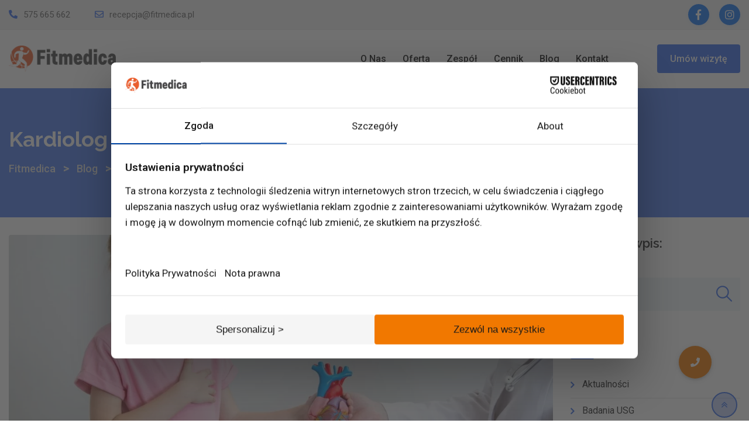

--- FILE ---
content_type: text/html; charset=UTF-8
request_url: https://www.fitmedica.pl/blog/kardiolog-dzieciecy/
body_size: 29865
content:
<!doctype html>
<html lang="pl-PL">
<head>
	<meta charset="UTF-8">
	<meta name="viewport" content="width=device-width, initial-scale=1.0">
	<meta http-equiv="X-UA-Compatible" content="IE=edge">
	<link rel="profile" href="https://gmpg.org/xfn/11">	

<meta name="apple-mobile-web-app-title" content="fitmedica.pl" />

<link rel="apple-touch-icon" sizes="57x57" href="//www.fitmedica.pl/fav/apple-icon-57x57.png?v=2">
<link rel="apple-touch-icon" sizes="60x60" href="//www.fitmedica.pl/fav/apple-icon-60x60.png?v=2">
<link rel="apple-touch-icon" sizes="72x72" href="//www.fitmedica.pl/fav/apple-icon-72x72.png?v=2">
<link rel="apple-touch-icon" sizes="76x76" href="//www.fitmedica.pl/fav/apple-icon-76x76.png?v=2">
<link rel="apple-touch-icon" sizes="114x114" href="//www.fitmedica.pl/fav/apple-icon-114x114.png?v=2">
<link rel="apple-touch-icon" sizes="120x120" href="//www.fitmedica.pl/fav/apple-icon-120x120.png?v=2">
<link rel="apple-touch-icon" sizes="144x144" href="//www.fitmedica.pl/fav/apple-icon-144x144.png?v=2">
<link rel="apple-touch-icon" sizes="152x152" href="//www.fitmedica.pl/fav/apple-icon-152x152.png?v=2">
<link rel="apple-touch-icon" sizes="180x180" href="//www.fitmedica.pl/fav/apple-icon-180x180.png?v=2">
<link rel="icon" type="image/png" sizes="192x192"  href="//www.fitmedica.pl/fav/android-icon-192x192.png?v=2">
<link rel="icon" type="image/png" sizes="32x32" href="//www.fitmedica.pl/fav/favicon-32x32.png?v=2">
<link rel="icon" type="image/png" sizes="96x96" href="//www.fitmedica.pl/fav/favicon-96x96.png?v=2">
<link rel="icon" type="image/png" sizes="16x16" href="//www.fitmedica.pl/fav/favicon-16x16.png?v=2">
<link rel="manifest" href="//www.fitmedica.pl/fav/manifest.json?v=2">
	
<meta name="msapplication-TileColor" content="#ffffff">
<meta name="msapplication-TileImage" content="//www.fitmedica.pl/fav/ms-icon-144x144.png?v=2">
<meta name="theme-color" content="#ffffff">
		
	<link rel="preload" as="script" href="https://ajax.googleapis.com/ajax/libs/jquery/3.6.0/jquery.min.js?ver=3.6.0" />
	<link rel="preload" as="image" href="https://www.fitmedica.pl/wp-content/uploads/2021/12/slider-sm-1.jpg" />
	<link rel="preload" as="script" href="https://www.fitmedica.pl/wp-content/themes/medilink/assets/js/jquery.meanmenu.min.js?ver=1.4.4" />
	<link rel="preload" as="script" href="https://www.fitmedica.pl/wp-content/themes/medilink/assets/js/jquery.nav.min.js?ver=1.4.4" />
	<link rel="preload" as="style" href="https://fonts.googleapis.com/css2?family=Roboto:wght@400;500;600;700&display=swap">
	<link rel="preload" as="font" href="https://www.fitmedica.pl/wp-content/plugins/elementor/assets/lib/font-awesome/webfonts/fa-solid-900.woff2" type="font/woff2" crossorigin>
	
	<script id="usercentrics-cmp" data-settings-id="36aGwkE8HyiG9z" data-usercentrics="Usercentrics Consent Management Platform" src="https://web.cmp.usercentrics.eu/ui/loader.js" async></script><script type="text/javascript">
	window.dataLayer = window.dataLayer || [];

	function gtag() {
		dataLayer.push(arguments);
	}

	gtag("consent", "default", {
		ad_personalization: "denied",
		ad_storage: "denied",
		ad_user_data: "denied",
		analytics_storage: "denied",
		functionality_storage: "denied",
		personalization_storage: "denied",
		security_storage: "granted",
		wait_for_update: 500,
	});
	gtag("set", "ads_data_redaction", true);
	</script>
<script type="text/javascript">
		(function (w, d, s, l, i) {
		w[l] = w[l] || [];
		w[l].push({'gtm.start': new Date().getTime(), event: 'gtm.js'});
		var f = d.getElementsByTagName(s)[0], j = d.createElement(s), dl = l !== 'dataLayer' ? '&l=' + l : '';
		j.async = true;
		j.src = 'https://www.googletagmanager.com/gtm.js?id=' + i + dl;
		f.parentNode.insertBefore(j, f);
	})(
		window,
		document,
		'script',
		'dataLayer',
		'GTM-W3BLHZG'
	);
</script>
<meta name='robots' content='index, follow, max-image-preview:large, max-snippet:-1, max-video-preview:-1' />
<noscript><style>#preloader{display:none;}</style></noscript>
	<!-- This site is optimized with the Yoast SEO plugin v17.8 - https://yoast.com/wordpress/plugins/seo/ -->
	<title>Kardiolog dziecięcy - Fitmedica</title>
	<link rel="canonical" href="https://www.fitmedica.pl/blog/kardiolog-dzieciecy/" />
	<meta property="og:locale" content="pl_PL" />
	<meta property="og:type" content="article" />
	<meta property="og:title" content="Kardiolog dziecięcy - Fitmedica" />
	<meta property="og:description" content="W poradni kardiologicznej dla dzieci oferujemy diagnostykę i leczenie Pacjentów w wieku od 0 do 18 lat. Wykwalifikowana kadra medyczna oraz przyjazna atmosfera w czasie wizyty pozwalają pozbyć się stresu, który często towarzyszy dzieciom w kontakcie z personelem medycznym. W naszej poradni można wykonać badanie: EKG, ECHO serca dziecka i osoby dorosłej, Holter EKG i Holter..." />
	<meta property="og:url" content="https://www.fitmedica.pl/blog/kardiolog-dzieciecy/" />
	<meta property="og:site_name" content="Fitmedica" />
	<meta property="article:published_time" content="2025-06-01T15:03:09+00:00" />
	<meta property="article:modified_time" content="2025-04-16T12:04:22+00:00" />
	<meta property="og:image" content="https://www.fitmedica.pl/wp-content/uploads/2020/02/kardiolog-dziecięcy.jpg" />
	<meta property="og:image:width" content="1920" />
	<meta property="og:image:height" content="1072" />
	<meta name="twitter:card" content="summary_large_image" />
	<meta name="twitter:label1" content="Napisane przez" />
	<meta name="twitter:data1" content="admin" />
	<meta name="twitter:label2" content="Szacowany czas czytania" />
	<meta name="twitter:data2" content="4 minuty" />
	<!-- / Yoast SEO plugin. -->


<link rel='dns-prefetch' href='//www.google.com' />
<link rel='dns-prefetch' href='//cdnjs.cloudflare.com' />
<link rel='dns-prefetch' href='//fonts.googleapis.com' />
<link rel='dns-prefetch' href='//s.w.org' />
<link rel='preconnect' href='https://fonts.gstatic.com' crossorigin />
<link rel="alternate" type="application/rss+xml" title="Fitmedica &raquo; Kanał z wpisami" href="https://www.fitmedica.pl/feed/" />
<link rel="alternate" type="application/rss+xml" title="Fitmedica &raquo; Kanał z komentarzami" href="https://www.fitmedica.pl/comments/feed/" />
		<script type="text/javascript">
			window._wpemojiSettings = {"baseUrl":"https:\/\/s.w.org\/images\/core\/emoji\/13.1.0\/72x72\/","ext":".png","svgUrl":"https:\/\/s.w.org\/images\/core\/emoji\/13.1.0\/svg\/","svgExt":".svg","source":{"concatemoji":"https:\/\/www.fitmedica.pl\/wp-includes\/js\/wp-emoji-release.min.js?ver=5.8.12"}};
			!function(e,a,t){var n,r,o,i=a.createElement("canvas"),p=i.getContext&&i.getContext("2d");function s(e,t){var a=String.fromCharCode;p.clearRect(0,0,i.width,i.height),p.fillText(a.apply(this,e),0,0);e=i.toDataURL();return p.clearRect(0,0,i.width,i.height),p.fillText(a.apply(this,t),0,0),e===i.toDataURL()}function c(e){var t=a.createElement("script");t.src=e,t.defer=t.type="text/javascript",a.getElementsByTagName("head")[0].appendChild(t)}for(o=Array("flag","emoji"),t.supports={everything:!0,everythingExceptFlag:!0},r=0;r<o.length;r++)t.supports[o[r]]=function(e){if(!p||!p.fillText)return!1;switch(p.textBaseline="top",p.font="600 32px Arial",e){case"flag":return s([127987,65039,8205,9895,65039],[127987,65039,8203,9895,65039])?!1:!s([55356,56826,55356,56819],[55356,56826,8203,55356,56819])&&!s([55356,57332,56128,56423,56128,56418,56128,56421,56128,56430,56128,56423,56128,56447],[55356,57332,8203,56128,56423,8203,56128,56418,8203,56128,56421,8203,56128,56430,8203,56128,56423,8203,56128,56447]);case"emoji":return!s([10084,65039,8205,55357,56613],[10084,65039,8203,55357,56613])}return!1}(o[r]),t.supports.everything=t.supports.everything&&t.supports[o[r]],"flag"!==o[r]&&(t.supports.everythingExceptFlag=t.supports.everythingExceptFlag&&t.supports[o[r]]);t.supports.everythingExceptFlag=t.supports.everythingExceptFlag&&!t.supports.flag,t.DOMReady=!1,t.readyCallback=function(){t.DOMReady=!0},t.supports.everything||(n=function(){t.readyCallback()},a.addEventListener?(a.addEventListener("DOMContentLoaded",n,!1),e.addEventListener("load",n,!1)):(e.attachEvent("onload",n),a.attachEvent("onreadystatechange",function(){"complete"===a.readyState&&t.readyCallback()})),(n=t.source||{}).concatemoji?c(n.concatemoji):n.wpemoji&&n.twemoji&&(c(n.twemoji),c(n.wpemoji)))}(window,document,window._wpemojiSettings);
		</script>
		<style type="text/css">
img.wp-smiley,
img.emoji {
	display: inline !important;
	border: none !important;
	box-shadow: none !important;
	height: 1em !important;
	width: 1em !important;
	margin: 0 .07em !important;
	vertical-align: -0.1em !important;
	background: none !important;
	padding: 0 !important;
}
</style>
	<link rel='stylesheet' id='layerslider-css'  href='https://www.fitmedica.pl/wp-content/plugins/LayerSlider/static/layerslider/css/layerslider.css?ver=6.9.2' type='text/css' media='all' />
<link rel='stylesheet' id='wp-block-library-css'  href='https://www.fitmedica.pl/wp-includes/css/dist/block-library/style.min.css?ver=5.8.12' type='text/css' media='all' />
<style id='wp-block-library-theme-inline-css' type='text/css'>
#start-resizable-editor-section{display:none}.wp-block-audio figcaption{color:#555;font-size:13px;text-align:center}.is-dark-theme .wp-block-audio figcaption{color:hsla(0,0%,100%,.65)}.wp-block-code{font-family:Menlo,Consolas,monaco,monospace;color:#1e1e1e;padding:.8em 1em;border:1px solid #ddd;border-radius:4px}.wp-block-embed figcaption{color:#555;font-size:13px;text-align:center}.is-dark-theme .wp-block-embed figcaption{color:hsla(0,0%,100%,.65)}.blocks-gallery-caption{color:#555;font-size:13px;text-align:center}.is-dark-theme .blocks-gallery-caption{color:hsla(0,0%,100%,.65)}.wp-block-image figcaption{color:#555;font-size:13px;text-align:center}.is-dark-theme .wp-block-image figcaption{color:hsla(0,0%,100%,.65)}.wp-block-pullquote{border-top:4px solid;border-bottom:4px solid;margin-bottom:1.75em;color:currentColor}.wp-block-pullquote__citation,.wp-block-pullquote cite,.wp-block-pullquote footer{color:currentColor;text-transform:uppercase;font-size:.8125em;font-style:normal}.wp-block-quote{border-left:.25em solid;margin:0 0 1.75em;padding-left:1em}.wp-block-quote cite,.wp-block-quote footer{color:currentColor;font-size:.8125em;position:relative;font-style:normal}.wp-block-quote.has-text-align-right{border-left:none;border-right:.25em solid;padding-left:0;padding-right:1em}.wp-block-quote.has-text-align-center{border:none;padding-left:0}.wp-block-quote.is-large,.wp-block-quote.is-style-large{border:none}.wp-block-search .wp-block-search__label{font-weight:700}.wp-block-group.has-background{padding:1.25em 2.375em;margin-top:0;margin-bottom:0}.wp-block-separator{border:none;border-bottom:2px solid;margin-left:auto;margin-right:auto;opacity:.4}.wp-block-separator:not(.is-style-wide):not(.is-style-dots){width:100px}.wp-block-separator.has-background:not(.is-style-dots){border-bottom:none;height:1px}.wp-block-separator.has-background:not(.is-style-wide):not(.is-style-dots){height:2px}.wp-block-table thead{border-bottom:3px solid}.wp-block-table tfoot{border-top:3px solid}.wp-block-table td,.wp-block-table th{padding:.5em;border:1px solid;word-break:normal}.wp-block-table figcaption{color:#555;font-size:13px;text-align:center}.is-dark-theme .wp-block-table figcaption{color:hsla(0,0%,100%,.65)}.wp-block-video figcaption{color:#555;font-size:13px;text-align:center}.is-dark-theme .wp-block-video figcaption{color:hsla(0,0%,100%,.65)}.wp-block-template-part.has-background{padding:1.25em 2.375em;margin-top:0;margin-bottom:0}#end-resizable-editor-section{display:none}
</style>
<link rel='stylesheet' id='extendify-sdk-utility-classes-css'  href='https://www.fitmedica.pl/wp-content/plugins/redux-framework/redux-core/extendify-sdk/public/build/extendify-utilities.css?ver=13.4' type='text/css' media='all' />
<link rel='stylesheet' id='buttonizer_frontend_style-css'  href='https://www.fitmedica.pl/wp-content/plugins/buttonizer-multifunctional-button/assets/frontend.css?v=0b190caf57f2470264fae0ce51c6a25e&#038;ver=5.8.12' type='text/css' media='all' />
<link rel='stylesheet' id='buttonizer-icon-library-css'  href='https://cdnjs.cloudflare.com/ajax/libs/font-awesome/5.15.4/css/all.min.css?ver=5.8.12' type='text/css' media='all' integrity='sha512-1ycn6IcaQQ40/MKBW2W4Rhis/DbILU74C1vSrLJxCq57o941Ym01SwNsOMqvEBFlcgUa6xLiPY/NS5R+E6ztJQ==' crossorigin='anonymous' />
<link rel='stylesheet' id='contact-form-7-css'  href='https://www.fitmedica.pl/wp-content/plugins/contact-form-7/includes/css/styles.css?ver=5.5.3' type='text/css' media='all' />
<link rel='stylesheet' id='ez-toc-css'  href='https://www.fitmedica.pl/wp-content/plugins/easy-table-of-contents/assets/css/screen.min.css?ver=2.0.42' type='text/css' media='all' />
<style id='ez-toc-inline-css' type='text/css'>
div#ez-toc-container p.ez-toc-title {font-size: 120%;}div#ez-toc-container p.ez-toc-title {font-weight: 400;}div#ez-toc-container ul li {font-size: 95%;}div#ez-toc-container nav ul ul li ul li {font-size: 90%!important;}div#ez-toc-container {width: 100%;}
span.ez-toc-section{ scroll-margin-top: 30px;}
.ez-toc-container-direction {direction: ltr;}.ez-toc-counter ul {direction: ltr;counter-reset: item;}.ez-toc-counter nav ul li a::before {content: counter(item, numeric) ". ";margin-right: .2em; counter-increment: item;flex-grow: 0;flex-shrink: 0;float: left;	}.ez-toc-widget-direction {direction: ltr;}.ez-toc-widget-container ul {direction: ltr;counter-reset: item;}.ez-toc-widget-container nav ul li a::before {content: counter(item, numeric) ". ";margin-right: .2em; counter-increment: item;flex-grow: 0;flex-shrink: 0;float: left;	}
</style>
<link rel='stylesheet' id='hfe-style-css'  href='https://www.fitmedica.pl/wp-content/plugins/header-footer-elementor/assets/css/header-footer-elementor.css?ver=1.6.14' type='text/css' media='all' />
<link rel='stylesheet' id='elementor-frontend-css'  href='https://www.fitmedica.pl/wp-content/plugins/elementor/assets/css/frontend-lite.min.css?ver=3.5.2' type='text/css' media='all' />
<link rel='stylesheet' id='elementor-post-2956-css'  href='https://www.fitmedica.pl/wp-content/uploads/elementor/css/post-2956.css?ver=1741184062' type='text/css' media='all' />
<link rel='stylesheet' id='font-awesome-5-all-css'  href='https://www.fitmedica.pl/wp-content/plugins/elementor/assets/lib/font-awesome/css/all.min.css?ver=3.5.2' type='text/css' media='all' />
<link rel='stylesheet' id='font-awesome-4-shim-css'  href='https://www.fitmedica.pl/wp-content/plugins/elementor/assets/lib/font-awesome/css/v4-shims.min.css?ver=3.5.2' type='text/css' media='all' />
<link rel='stylesheet' id='elementor-global-css'  href='https://www.fitmedica.pl/wp-content/uploads/elementor/css/global.css?ver=1750410562' type='text/css' media='all' />
<link rel='stylesheet' id='elementor-post-8312-css'  href='https://www.fitmedica.pl/wp-content/uploads/elementor/css/post-8312.css?ver=1744811233' type='text/css' media='all' />
<link rel='stylesheet' id='hfe-widgets-style-css'  href='https://www.fitmedica.pl/wp-content/plugins/header-footer-elementor/inc/widgets-css/frontend.css?ver=1.6.14' type='text/css' media='all' />
<link rel='stylesheet' id='bootstrap-css'  href='https://www.fitmedica.pl/wp-content/themes/medilink/assets/css/bootstrap.min.css?ver=1.6.6' type='text/css' media='all' />
<link rel='stylesheet' id='font-awesome-css'  href='https://www.fitmedica.pl/wp-content/themes/medilink/assets/css/font-awesome.min.css?ver=1.6.6' type='text/css' media='all' />
<link rel='stylesheet' id='flaticon-css'  href='https://www.fitmedica.pl/wp-content/themes/medilink/assets/fonts/flaticon.css?ver=1.6.6' type='text/css' media='all' />
<link rel='stylesheet' id='animate-css'  href='https://www.fitmedica.pl/wp-content/themes/medilink/assets/css/animate.min.css?ver=1.6.6' type='text/css' media='all' />
<link rel='stylesheet' id='medilink-meanmenu-css'  href='https://www.fitmedica.pl/wp-content/themes/medilink/assets/css/meanmenu.css?ver=1.6.6' type='text/css' media='all' />
<link rel='stylesheet' id='select2-css'  href='https://www.fitmedica.pl/wp-content/themes/medilink/assets/css/select2.min.css?ver=1.6.6' type='text/css' media='all' />
<link rel='stylesheet' id='medilink-style-css'  href='https://www.fitmedica.pl/wp-content/themes/medilink/assets/css/style.css?ver=1.6.6' type='text/css' media='all' />
<link rel='stylesheet' id='medilink-elementor-css'  href='https://www.fitmedica.pl/wp-content/themes/medilink/assets/css/elementor.css?ver=1.6.6' type='text/css' media='all' />
<style id='medilink-dynamic-inline-css' type='text/css'>
.entry-banner{background-image: url(https://www.fitmedica.pl/wp-content/themes/medilink/assets/img/banner.jpg)}.content-area {padding-top:30px;}  @media all and (max-width: 1199px) {.content-area {padding-top:100px;}}  @media all and (max-width: 991px) {.content-area {padding-top:100px;}}.content-area {padding-bottom:30px;}  @media all and (max-width: 1199px) {.content-area {padding-bottom:100px;}}  @media all and (max-width: 991px) {.content-area {padding-bottom:100px;}}.entry-banner .inner-page-banner {padding-top:60px;}.entry-banner .inner-page-banner {padding-bottom:60px;} a:link, a:visited { color: #396eeb; } .primary-color { color: #396eeb; } .secondery-color { color: #f17800; } .primary-bgcolor, .bg-primary { background-color: #396eeb!important; } .secondery-bgcolor, .bg-secondary { background-color: #f17800!important; } .site-wrp .color-primary,.departments5-box-layout8:hover .item-btn:hover{ color: #396eeb; } .overlay-primary80:before {  background-color: rgba(57, 110, 235, 0.8); } .overlay-primary90:before {  background-color: rgba(57, 110, 235, 0.9); } #preloader { background-color: #ffffff; } .bg-primary70 { background-color: rgba(57, 110, 235, 0.7); } .header-contact-layout3 ul.contact-layout3-mid i, .header-style-4 .header-contact .fa { color: #396eeb; } .header-search {  background-color: rgba(57, 110, 235, 0.9); } .header-search .close { color: #396eeb; } .header-top-bar {   background-color: #f4f4f4; } .header-top-bar.layout-2, .header-style-4 .header-social li a:hover {   background-color: #396eeb; } .header-contact-layout1.tophead-contact ul li i{ color: #1d50b5; } .header-top-bar, .header-top-bar.header-contact-layout1 a, .header-contact-layout1 ul li{   color: #444444 !important; } .header-top-bar .tophead-social li a:hover i{   color: #ffffff; } .trheader .header-top-bar{ background-color: rgba(244, 244, 244, 0.8); } .trheader .header-top-bar, .trheader .header-top-bar a, .trheader .header-top-bar .tophead-social li a, .trheader .header-top-bar .tophead-social li a:hover { color: #ffffff; } .header-top-bar .tophead-social li a i { color: #1d50b5; } .trheader .header-top-bar .tophead-social li a i{ color: #1d50b5; } .header-top-bar .tophead-social li a:hover{ background-color: #396eeb;  } .header-style-1 .action-items-primary-btn { background-color: #396eeb; border-color: #396eeb; color: #ffffff !important; } .header-style-1 .action-items-primary-btn:hover {  color: #396eeb !important; } .woocommerce .site-wrp a.remove { color: #396eeb !important; } .woocommerce .site-wrp a.remove:hover { color:#ffffff !important; background: #396eeb; } .widget ul li::after {  background: #396eeb; } .cart-icon-products .widget_shopping_cart .mini_cart_item a:hover{ color: #396eeb; } .btn.btn-slider.ls-layer{   background: #396eeb;   color:#ffffff !important; } .btn.btn-slider.ls-layer:hover a{   background: #f17800; } .rt-header-top-bar .rt-tophead-contact ul li i{ color: #396eeb; } .search-box-area .search-box a.search-button:hover i::before { color: #396eeb; } .header-social-layout1 li a:hover {  background: #396eeb; } .rt-header-top-bar .action-items-btn { background: #396eeb; } .rt-header-top-bar .action-items-btn:hover {  background: #f17800; }   .header-top-bar.layout-2 .header-social-layout1 ul.tophead-social li a:hover { color: #396eeb; } .header-icon-area .search-box .search-button i{ color: #396eeb; } .site-header .main-navigation ul li a { font-family: Roboto, sans-serif; font-size : 16px; font-weight : 500; line-height : 24px; color: #111111; text-transform : capitalize; font-style: normal; } .site-header .main-navigation ul.menu > li > a:hover, .site-header .main-navigation ul.menu > li.current-menu-item > a, .site-header .main-navigation ul.menu > li.current > a { color: #1d50b5; } .trheader.non-stick .site-header .main-navigation ul.menu > li > a, .trheader.non-stick .site-header .search-box .search-button i, .trheader.non-stick .header-icon-seperator, .trheader.non-stick .header-icon-area .cart-icon-area > a, .trheader.non-stick .additional-menu-area a.side-menu-trigger { color: #ffffff; } .trheader.non-stick .site-header .main-navigation ul.menu > li > a:hover, .trheader.non-stick .site-header .main-navigation ul.menu > li.current-menu-item > a, .trheader.non-stick .site-header .main-navigation ul.menu > li.current > a { color: #eaeaea; } .site-header .main-navigation ul li ul{  border-top: 1px solid #396eeb; } .site-header .main-navigation ul li ul li:hover > a { background-color: #396eeb;  } .site-header .main-navigation ul li ul li:hover > a { color: #ffffff;  } .site-header .main-navigation ul li ul li a { font-family: Roboto, sans-serif; font-size : 14px; font-weight : 500; line-height : 14px; color: #111111; text-transform : none; font-style: normal; } .stick .site-header { border-color: #396eeb} .site-header .main-navigation ul li.mega-menu > ul.sub-menu { background-color: #ffffff} .site-header .main-navigation ul li.mega-menu ul.sub-menu li a { color: #111111} .site-header .main-navigation ul li.mega-menu ul.sub-menu li a:hover {  color: #ffffff; } .mean-container a.meanmenu-reveal, .mean-container .mean-nav ul li a.mean-expand { color: #1d50b5; } .mean-container a.meanmenu-reveal span { background-color: #1d50b5; } .mean-container .mean-bar { border-color: #1d50b5; } .mean-container .mean-nav ul li a { font-family: Roboto, sans-serif; font-size : 16px; font-weight : 500; line-height : 21px; color: #111111; text-transform : none; font-style: normal; } .mean-container .mean-nav ul li a:hover, .mean-container .mean-nav > ul > li.current-menu-item > a { color: #1d50b5; } .header-icon-area .cart-icon-area .cart-icon-num { background-color: #1d50b5; } .site-header .search-box .search-text { border-color: #1d50b5; } .header-style-3 .header-social li a:hover { color: #1d50b5; } .header-style-3.trheader .header-contact li a, .header-style-3.trheader .header-social li a { color: #ffffff; } .header-style-3.trheader .header-social li a:hover { color: #eaeaea; } .header-style-4 .header-social li a:hover { color: #1d50b5; } .header-style-4.trheader .header-contact li a, .header-style-4.trheader .header-social li a { color: #ffffff; } .header-style-4.trheader .header-social li a:hover { color: #eaeaea; } .entry-banner .inner-page-banner::before { background-color: rgba(57, 110, 235, 0.9);  } .breadcrumbs-area .breadcrumb-area .entry-breadcrumb { color: #e2e2e2; } .entry-banner .inner-page-banner .breadcrumbs-area h1 { color: #ffffff; }  .breadcrumb-area .entry-breadcrumb span a, .breadcrumb-area .entry-breadcrumb span a span { color: #e2e2e2;  } .breadcrumb-area .entry-breadcrumb span a:hover, .breadcrumb-area .entry-breadcrumb span a:hover span { color: #ffffff; } .breadcrumb-area .entry-breadcrumb { color: #e2e2e2; } .breadcrumb-area .entry-breadcrumb > span { color: #ffffff; } .footer-layout1 .footer-box .footer-header::after { background: #ffffff; } .footer-layout1 .footer-box .menu li a:hover { color: #396eeb; } .footer-layout1 .footer-box .footer-opening-hours li span.os-close { color: #396eeb; } .footer-layout1 .footer-center-wrap .newsletter-form .stylish-input-group .input-group-addon {  background: #396eeb !important; } .footer-layout1 .footer-bottom-wrap .copyright a:hover { color: #396eeb; } .footer-layout1 .footer-center-wrap .footer-social ul li a:hover { color: #396eeb; } .footer-layout2 .footer-top-wrap .widget .btn-fill.size-md, .footer-layout2 .footer-top-wrap .widget .btn-ghost.size-md{ background-color: #f17800; } .footer-layout2 .footer-top-wrap .widget .footer-widget-contact a:hover { color: #f17800; } .widget_medilink_info.widget ul li i, .footer-layout2 .footer-top-wrap .widget .footer-widget-contact:before, .footer-layout2 .footer-bottom-area a:hover{ color: #f17800; } .widget.widget_medilink_about ul li a:hover {  color: #396eeb; } .kebo-tweets .ktweet .kmeta a { color: #396eeb; } .footer-top-wrap .widget ul li:before { color: #f17800; } .footer-top-wrap .widget a:hover, .footer-top-wrap .widget a:active { color: #396eeb; } .footer-layout1.fotter-color2 .footer-top-wrap, .footer-layout1 .footer-top-wrap { background-color: #4c60c4; } .footer-layout1 .footer-box .footer-header h3;after{  background: #ffffff; } .footer-layout1 .footer-box .footer-header h3{ color: #ffffff; } .footer-top-wrap .widget > h3 { color: #ffffff; } .footer-top-wrap .widget, .footer-top-wrap .widget p, .footer-top-wrap .widget li{ color: #ffffff !important; }  .footer-top-wrap a:link, .footer-top-wrap a:visited, .footer-top-wrap widget_nav_menu ul.menu li:before { color: #ffffff !important; } .footer-top-wrap .widget a:hover, .footer-top-wrap .widget a:active { color: #2055e4 !important; } .footer-layout1 .footer-bottom-area { background-color: #111111; color: #777777; } .footer-layout1 .footer-bottom-wrap { background-color: #111111; color: #777777; } a.scrollToTop { background-color: rgba(57, 110, 235, 0.3); color: #396eeb; border-color: #396eeb; } a.scrollToTop:hover, a.scrollToTop:focus , .sidebar-widget-area .widget_medilink_info{ background-color: #396eeb; } .footer-top-wrap .widget.widget_medilink_info ul li i{ color: #f17800; } .single-departments-box-layout1 .item-content .department-info li::after {  box-shadow: 0px 2px 15px 0px rgba(57, 110, 235, 0.75); } .single-departments-box-layout1 .item-content .department-info li::after {  background-color: #396eeb; } .title-bar-primary::before , .title-bar-primary7::after, .title-bar-primary5::after {  background-color: #396eeb; } .widget-department-info ul li a:hover,.widget-department-info ul li.active a:before,.widget-department-info ul li.active a {   color: #396eeb; } .widget-department-info ul li a:hover::before {   color: #396eeb; } .widget-department-info ul li a:hover::after,.widget-department-info ul li.active a:after {   background-color: #396eeb; } .single-departments-box-layout1 .item-content .item-specialist .media-body .item-btn {   border: 1px solid #396eeb;   color: #396eeb; } .single-departments-box-layout1 .item-content .item-specialist .media-body .item-btn:hover {   color: #ffffff;   background-color: #396eeb; } .search-form .custom-search-input button.btn span {   color: #396eeb; } .widget .category-type ul li:before {   color: #396eeb; } .widget h3:after { background-color: #396eeb; } footer .widget h3:after { background-color: #396eeb; } .widget ul li:before { color: #396eeb; } .widget ul li a:hover { color: #396eeb; } .widget_tag_cloud a:hover { border-color: #396eeb; background-color: #396eeb; } .footer-top-wrap .widget.widget_tag_cloud a:hover { border-color: #396eeb; } .widget.widget_medilink_about ul li a { border-color: #396eeb; } .widget.widget_medilink_info ul li i { color: #396eeb; } .widget.widget_medilink_menu ul li a i { color: #396eeb; } body, ul li { font-family: 'Roboto', sans-serif; font-size: 16px; line-height: 26px; font-weight : 400; font-style: normal;  } h1 { font-family: 'Raleway', sans-serif; font-size: 36px; line-height: 44px; font-weight : 700; font-style: normal; } h2 { font-family: 'Raleway', sans-serif; font-size: 28px; line-height: 34px; font-weight : 700; font-style: normal; } h3 { font-family: 'Raleway', sans-serif; font-size: 22px; line-height: 28px; font-weight : 700; font-style: normal; } h4 { font-family: 'Raleway', sans-serif; font-size: 20px; line-height: 26px; font-weight : 700; font-style: normal; } h5 { font-family: 'Raleway', sans-serif; font-size: 18px; line-height: 24px; font-weight : 600; font-style: normal; } h6 { font-family: 'Raleway', sans-serif; font-size: 16px; line-height: 22px; font-weight : 600; font-style: normal; } .pagination-area ul li.active a, .pagination-area ul li a:hover, .pagination-area ul li span.current { background-color: #396eeb; color: #ffffff; } .price-table-layout2:hover .tpt-footer .tpt-footer-btn:hover { background-color: #f17800; } .btn-ghost.color-light.hover-yellow:hover { border-color:#f17800;  color: #f17800; } .profile-social li a:hover { border: 1px solid #396eeb; background: #396eeb;  } .profile-social li a:hover { border: 1px solid #396eeb; background-color: #396eeb; } .rt-el-slider .nivo-directionNav a.nivo-prevNav, .rt-el-slider .nivo-directionNav a.nivo-nextNav {  border: 1px solid #f17800; } .site-wrp .btn-fill.color-primary{ background-color: #396eeb; border-color: #396eeb; color: #ffffff; } .site-wrp .btn-fill.color-primary:hover{ color: #396eeb; } .site-wrp .btn-fill.color-yellow{ background-color: #396eeb; border-color: #396eeb; } .btn-ghost.color-yellow{ border-color: #396eeb; color: #396eeb; } .btn-ghost.color-yellow:hover{ background-color: #f17800; } .schedule-layout1 .schedule-time i{ color: #396eeb; } .site-wrp .btn-fill.color-yellow:hover{  border-color:#f17800;   background-color: #f17800;   color:#ffffff; } .site-wrp .btn-fill.color-yellow.gust:hover{  border-color:#f17800;   background-color: transparent;   color: #f17800; } .site-wrp .rtin-light .btn-fill.color-yellow.gust:hover{  border-color:#396eeb;   background-color: #396eeb;   color: #ffffff; }  .blog-layout1 .item-img .item-date{ background-color: #fff; color: #396eeb; } .site-wrp .btn-text:hover:before{ color: #396eeb; } .site-wrp .btn-text:hover{ color: #396eeb; } .rt-el-info-box.rtin-style1.rtin-dark .rtin-title a{ color: #396eeb; } .footer-layout1 .footer-social ul li a:before, .footer-layout1 .footer-social ul li a:after { background-color: #f17800; } .footer-layout1 .footer-social ul li a:hover{ color: #f17800; } .rt-el-cta-1.style2 .rtin-button a{ color: #396eeb; } .rdtheme-button-1, .rdtheme-button-ghost-1 { background-color: #396eeb; } .rdtheme-button-1:hover { background-color: #f17800; } .rdtheme-button-ghost-1{ border-color: #396eeb; } .rdtheme-button-2:hover { border-color: #396eeb; background-color: #396eeb; } .rdtheme-button-ghost-1:hover,.departments5-box-layout8:hover .item-title a { color: #396eeb; } .rdtheme-button-4 { border: 2px solid #396eeb; } .rdtheme-button-4:hover {  background-color: #396eeb; } .rt-el-services-box.rtin-style3:hover { -webkit-box-shadow: inset 2px 0px 73px 0px rgba(57, 110, 235, 0.5); -moz-box-shadow: inset 2px 0px 73px 0px rgba(57, 110, 235, 0.5); box-shadow: inset 2px 0px 73px 0px rgba(57, 110, 235, 0.5); } .rdtheme-button-2 { border: 2px solid #396eeb; } .schedule-layout1 .schedule-title a:hover{ color: #f17800; } a { color: #396eeb; } a:hover, a:focus, a:active { color: #f17800; } button, input[type="button"], input[type="reset"], input[type="submit"], .primary-list li:before { background-color: #396eeb; } .post-each .entry-thumbnail-area .entry-meta-1 li i, .post-each .entry-thumbnail-area .entry-meta-1 li a:hover, .post-each .entry-content-area .entry-header a.entry-title:hover, .post-each .entry-content-area .read-more-btn i, .post-each .entry-content-area .read-more-btn:hover, .post-each.post-each-single .entry-content-area .entry-tags a:hover { color: #396eeb; } .site-index .sticky { border-color: #396eeb; } .comments-area h3.comment-title:after, .comments-area .main-comments .comment-meta .reply-area a:hover, #respond .comment-reply-title:after { background-color: #f17800; } #respond form .btn-send:hover { background-color: #f17800; } #respond form .btn-send { background-color: #396eeb; } .error-page-area {   background-color: #f1f7fa; } .error-page-area .error-page h3 { color: #353535; } .error-page-area .error-page p { color: #383838; } .rt-el-info-box.rtin-style4:hover .rt-number { color: #396eeb; } .call-to-action-box-layout6 .item-btn:hover { color: #396eeb; }  .rt-el-cta-1.rt-light.rt-color-primary .rtin-title { color: #396eeb; } .plus-patent{ background-color: #f17800; } .site-wrp .rtin-button-mid .item-btn {  border-color: #396eeb; color: #396eeb; } .site-wrp .rtin-button-mid .item-btn:hover { background-color: #396eeb; color: #ffffff; } .rt-el-cta-1.rt-primary { background-color: #396eeb; color: #ffffff; } .rt-el-cta-1.rt-primary .rtin-button-mid a {  color: #396eeb; } .rt-el-cta-1.rt-primary .rtin-title { color: #ffffff; } .rt-el-cta-1.rt-primary .rtin-button-mid a:hover { color: #ffffff; } .team-single ul.rtin-social li a { border-color: #396eeb; color: #396eeb; } .team-single ul.rtin-social li a:hover, .team-single .rtin-content .rtin-heading:after, .team-single .rtin-skills .rtin-skill-each .progress .progress-bar, .rt-el-cta-1.style2, .rt-el-cta-1.style1{ background-color: #396eeb; } .rt-project-archive .rt-project-arc-1 .rtin-item .rtin-img:before { background-color: rgba(57, 110, 235, 0.8); } .rt-project-archive .rt-project-arc-1 .rtin-item .rtin-img .rtin-icon-wrap .rtin-icon, .rt-project-archive .rt-project-arc-1 .rtin-item .rtin-content .rtin-title a:hover { color: #396eeb; } .blog-box-layout2 .item-content .post-actions-wrapper ul li .item-btn:hover i { color: #f17800; } .blog-box-layout2 .item-content .post-actions-wrapper ul li .item-btn { color: #396eeb; } .blog-box-layout2 .item-content .post-actions-wrapper ul li .item-btn:hover { color: #f17800; } .comments-area .main-comments .comment-meta .reply-area a { background-color: #396eeb; color: #ffffff; } #respond .comment-reply-title::after { background-color: #396eeb !important; } .single-blog-wrapper .single-blog-content-holder blockquote::before { color: #396eeb; } .tagcloud a:hover { background: #396eeb; color: #ffffff; } .post-each-single .news-meta-info{ background: #396eeb; }  .blog-box-layout4 .item-img.no-img .post-date i { color: #396eeb; } .blog-box-layout4 .item-content .item-title a:hover { color: #396eeb; } .blog-box-layout4 .item-content .post-actions-wrapper ul li i { color: #396eeb; } .blog-box-layout4 .item-content .post-actions-wrapper ul li a i::before {  color: #396eeb; } .blog-box-layout4 .post-date {  background-color: #396eeb; color: #ffffff; }  .blog-box-layout1 .entry-meta li i { color: #396eeb; } .blog-box-layout1 .entry-meta li a:hover { color: #396eeb; } .site-wrp .blog-btn i { color: #396eeb; } .site-wrp .blog-btn:hover { background-color: #396eeb; color: #ffffff; } .site-wrp .blog-btn:hover i { color: #ffffff; } .call-to-action-box-layout4 .call-to-action-phone a i { color: #396eeb; } .call-to-action-box-layout4 .call-to-action-btn .item-btn {  border-color: #396eeb;  background-color: #396eeb;  color: #ffffff; } .call-to-action-box-layout4 .call-to-action-btn .item-btn:hover { color: #396eeb; } .blog-box-layout1 .item-title a:hover { color: #396eeb; } .footer-layout1 .footer-center-wrap .newsletter-form .stylish-input-group .input-group-addon:hover { background-color: #f17800 !important; } .blog-box-layout2 .item-content .post-date.add-pimg { background-color: #396eeb; } .blog-box-layout2 .item-content .post-date.noadd-img { background-color: #396eeb; } .blog-box-layout2 .item-content .item-title a:hover { color: #396eeb; } .blog-box-layout2 .item-content .post-actions-wrapper ul li a:hover { color: #396eeb; } .blog-box-layout2 .item-content .post-actions-wrapper ul li a:hover i { color: #396eeb; } .blog-box-layout2 .item-content .post-actions-wrapper ul li a:hover i { color: #396eeb; } .blog-box-layout2 .item-content .post-actions-wrapper ul li .item-btn i { color: #396eeb; }  .post-each .entry-content-area:hover .entry-meta-2 li.vcard-author a:hover { color: #396eeb; } .post-each .entry-meta-2 li.vcard-comments i { color: #396eeb; } .post-each .entry-meta-2 li.vcard-author i { color: #396eeb; } .post-each .entry-content-area:hover .entry-meta-2 li.vcard-comments i{ color: #396eeb;  } .post-each .entry-meta-1 li i, .post-each .entry-content-area:hover .entry-meta-2 li.vcard-author i{ color: #396eeb;  } .blog-layout3.thumb-img .item-date-wrap .item-date { background-color: #396eeb;  } .blog-layout3.thumb-img .item-date-wrap .item-date:before { background-color: #396eeb; } .site-wrp .btn-text.hover-yellow:hover:before{ color: #396eeb; } .site-wrp .btn-text.hover-yellow:hover{ color: #f17800; } .blog-layout3 .item-date-wrap .item-date {  background-color: #396eeb; } .blog-layout3 .item-date-wrap .item-date:before {  background: rgba(57, 110, 235, 0.9); } .widget_medilink_posts h4 a:hover { color: #396eeb; } .post-each .entry-content-area .entry-header .entry-meta-2 li a:hover{ color: #396eeb; } .blog-layout2 .item-img .item-date { background-color: #396eeb; } .title-light.hover-primary a:hover, .title-regular.hover-primary a:hover, .title-medium.hover-primary a:hover, .title-semibold.hover-primary a:hover, .title-bold.hover-primary a:hover, .title-black.hover-primary a:hover { color: #396eeb; } .woocommerce .widget_price_filter .ui-slider .ui-slider-range, .woocommerce .widget_price_filter .ui-slider .ui-slider-handle, .rt-woo-nav .owl-custom-nav-title:after, .rt-woo-nav .owl-custom-nav .owl-prev:hover, .rt-woo-nav .owl-custom-nav .owl-next:hover, .woocommerce ul.products li.product .onsale, .woocommerce span.onsale, .woocommerce a.added_to_cart, .woocommerce div.product form.cart .button, .woocommerce #respond input#submit, .woocommerce a.button, .woocommerce button.button, .woocommerce input.button, p.demo_store, .woocommerce #respond input#submit.disabled:hover, .woocommerce #respond input#submit:disabled:hover, .woocommerce #respond input#submit[disabled]:disabled:hover, .woocommerce a.button.disabled:hover, .woocommerce a.button:disabled:hover, .woocommerce a.button[disabled]:disabled:hover, .woocommerce button.button.disabled:hover, .woocommerce button.button:disabled:hover, .woocommerce button.button[disabled]:disabled:hover, .woocommerce input.button.disabled:hover, .woocommerce input.button:disabled:hover, .woocommerce input.button[disabled]:disabled:hover, .woocommerce #respond input#submit.alt, .woocommerce a.button.alt, .woocommerce button.button.alt, .woocommerce input.button.alt { background-color: #396eeb; color: #ffffff; } .product-grid-view .view-mode ul li.grid-view-nav a, .product-list-view .view-mode ul li.list-view-nav a, .woocommerce ul.products li.product h3 a:hover, .woocommerce div.product p.price, .woocommerce div.product span.price, .woocommerce div.product .product-meta a:hover, .woocommerce div.product .product_meta a:hover, .woocommerce div.product .woocommerce-tabs ul.tabs li.active a, .woocommerce a.woocommerce-review-link:hover, .woocommerce-message:before, .woocommerce-info::before { color: #396eeb; } .woocommerce-message, .woocommerce-info { border-color: #396eeb; } .woocommerce .product-thumb-area .product-info ul li a:hover { color: #396eeb; } .woocommerce-account .woocommerce .woocommerce-MyAccount-navigation ul li a { color: #ffffff;  background-color: #396eeb; } .woocommerce-account .woocommerce .woocommerce-MyAccount-navigation ul li.is-active a, .woocommerce-account .woocommerce .woocommerce-MyAccount-navigation ul li.is-active a:hover, .woocommerce-account .woocommerce .woocommerce-MyAccount-navigation ul li a:hover { background-color: #f17800; } .woocommerce ul.products li.product .price { color: #396eeb; } .shop-box-layout1 .item-img::after { background-color: rgba(57, 110, 235, 0.70); } .tagcloud a {  border: 1px solid #396eeb; } .widget_medilink_posts .media-body .date { color: #396eeb; } .single-blog-wrapper .single-blog-content-holder blockquote {  border-left: 4px solid #396eeb;  }  @media only screen and (max-width: 1024px) { .mobile-menu-open{  display: none !important; }  .mean-remove {  display: none !important; } }  .elementor-2410 .elementor-element.elementor-element-79b5630 .section-heading::after { background-color: #396eeb; } .rt-el-paragraph-title .rtin-title span { color: #396eeb; } .elementor-8 .elementor-element.elementor-element-2da73e0 .rtin-subtitle{ color: #396eeb; } .elementor-8 .elementor-element.elementor-element-2da73e0 .section-heading::after { background: #396eeb; } .heading-layout1.theme4.style1::after, .heading-layout1.theme2.style1::after, .heading-layout1.theme3.style1::after {  background-color: #396eeb; } .heading-layout1.theme4.style1 p, .heading-layout1.theme2.style1 p, .heading-layout1.theme3.style1 p{ color: #396eeb; } .rt-el-title.style2 .rtin-title:after, .rt-el-twt-3.rtin-dark .rtin-title:after{ background-color: #396eeb; } .heading-layout1::after { background-color: #396eeb; } .rt-el-info-box.rtin-style2:hover { box-shadow: 0 10px 55px 5px rgba(57, 110, 235, 0.30); } .about-box-layout2 ul li a::after {  background-color: #f17800; } .about-box-layout2 ul li a {  background: -webkit-gradient(linear, left top, right top, from(#396eeb), to(#396eeb)); background: -webkit-linear-gradient(left, #396eeb, #396eeb); background: -o-linear-gradient(left, #396eeb, #396eeb); background: linear-gradient(to right, #396eeb, #396eeb); color: #ffffff; } .about-box-layout2 ul li a::before {  color: #ffffff; } .call-to-action-box-layout3 .single-item a::after { background-color: #396eeb; color: #ffffff; } .call-to-action-box-layout3 .single-item a::after { background-color: #f17800; } .call-to-action-box-layout3 .single-item a {  background: -webkit-gradient(linear, left top, right top, from(#396eeb), to(#396eeb)); background: -webkit-linear-gradient(left, #396eeb, #396eeb); background: -o-linear-gradient(left, #396eeb, #396eeb); background: linear-gradient(to right, #396eeb, #396eeb); color: #ffffff; } .call-to-action-box-layout3 .single-item a i::before { color: #ffffff; } .rt-el-nav-menu.widget-about-info ul li a:hover::before { color: #396eeb; } .rt-el-nav-menu.widget-about-info ul li a:hover::before { color: #396eeb; } .rt-el-nav-menu.widget-about-info ul li a:hover::after { background-color: #396eeb; } .widget-ad-area .item-btn i { color: #396eeb; } .widget-ad-area .item-btn:hover { background-color: #396eeb; color: #ffffff; } .widget-ad-area .item-btn:hover i { color: #ffffff; } .about-info-list .about-info li a:hover { color: #396eeb; } .about-info-list .about-info li::after { background-color: #396eeb; color: #ffffff; -webkit-box-shadow: 0px 2px 15px 0px rgba(57, 110, 235, 0.75); -moz-box-shadow: 0px 2px 15px 0px rgba(57, 110, 235, 0.75); box-shadow: 0px 2px 15px 0px rgba(57, 110, 235, 0.75); } .rt-el-nav-menu.widget-about-info ul li a:hover { color: #396eeb; } .about-info-list ul.list-info li::after { color: #396eeb; }   .site-wrp .nav-control-layout2.owl-theme .owl-nav > div { color: #396eeb} .site-wrp .nav-control-layout3.owl-theme .owl-nav .owl-prev:hover { background: #396eeb !important; } .site-wrp .nav-control-layout3.owl-theme .owl-nav .owl-next:hover { background: #396eeb !important; } .dot-control-layout1.owl-theme .owl-dots .owl-dot span { border: 2px solid #396eeb; } .dot-control-layout1.owl-theme .owl-dots .owl-dot.active span { background-color: #396eeb; } .dot-control-layout1.owl-theme .owl-dots .owl-dot span:hover { background-color: #396eeb; } .site-wrp .nav-control-layout-top2 .owl-nav > div { color: #396eeb; } .site-wrp .nav-control-layout-top .owl-nav .owl-prev:hover, .site-wrp .nav-control-layout-top .owl-nav .owl-next:hover { box-shadow: 0px 4px 20px 0px rgba(57, 110, 235, 0.75); } .rt-owl-nav .owl-theme .owl-nav > div, .site-wrp .nav-control-layout-top .owl-nav > div { color: #396eeb; } .rt-owl-nav .owl-theme .owl-nav > div { border-color: #396eeb;  } .rt-owl-nav .owl-theme .owl-nav > div:hover{  background-color: #396eeb; } .site-wrp .nav-control-layout-top .owl-nav .owl-prev, .site-wrp .nav-control-layout-top .owl-nav .owl-next {  color: #396eeb; } .site-wrp .nav-control-layout-top .owl-nav .owl-prev:hover, .site-wrp .nav-control-layout-top .owl-nav .owl-next:hover { background-color: #396eeb; color: #ffffff; } .site-wrp .nav-control-layout-top .owl-nav .owl-prev:hover i, .site-wrp .nav-control-layout-top .owl-nav .owl-next:hover i { color: #ffffff; } .rt-owl-dot .owl-theme .owl-dots .owl-dot.active span, .rt-owl-dot .owl-theme .owl-dots .owl-dot:hover span { background-color: #396eeb; } .rt-el-post-slider .rtin-item .rtin-content-area .date-time {  color: #396eeb; } .rt-el-post-slider .rtin-item .rtin-content-area .rtin-header .rtin-title a:hover, .rt-el-post-slider .rtin-item .rtin-content-area .read-more-btn i, .rt-el-post-slider .rtin-item .rtin-content-area .read-more-btn:hover { color: #396eeb; } .elementor-2252 .elementor-element.elementor-element-4cba7955 .section-heading::after {  background-color: #396eeb; } .rt-el-info-box.rtin-style4:hover .rtin-icon { background-color: #396eeb; } .team-box-layout41 .item-img::after { background-color: rgba(57, 110, 235, 0.90); } .team-box-layout41 .item-content .item-title a:hover{ color: #396eeb; } .team-box-layout41 .item-social li a:hover { color: #396eeb; } .team-box-layout42 .item-mid .item-content .item-content-mid .item-social li a, .team-box-layout42 .item-mid .item-content .item-content-mid p, .team-box-layout42 .item-mid .item-content .item-content-mid .item-title a { color: #ffffff; } .team-box-layout2 .item-content::after {  background-color: #396eeb; } .team-search-box .item-btn:hover { background-color: #f17800; } .select2-container--classic .select2-selection--single .select2-selection__arrow b { border-color: #ffffff transparent transparent transparent; } .select2-container--classic.select2-container--open .select2-selection--single .select2-selection__arrow { background-color: #396eeb; color: #ffffff; } .select2-container--classic .select2-results__option--highlighted[aria-selected] { background-color: #396eeb; color: #ffffff; } .team-search-box .item-btn { border-color: #396eeb; background-color: #396eeb; color: #ffffff; } .select2-container--classic .select2-selection--single .select2-selection__arrow { background-color: #396eeb; } .departments-box-layout4:hover { background-color: #396eeb; color: #ffffff; } .departments-box-layout4:hover .box-content .item-title a { color: #ffffff; } .departments-box-layout5 .item-img::before {  background: -webkit-linear-gradient(to top, #396eeb, transparent); background: -o-linear-gradient(to top, #396eeb, transparent); background: -moz-linear-gradient(to top, #396eeb, transparent); background: linear-gradient(to top, #396eeb, transparent); } .departments-box-layout5:hover .item-img::before { background-color: #396eeb; } .departments-box-layout1 .item-content .item-title a:hover { color: #396eeb; } .team-box-layout1 .title-bar::after { background-color: #396eeb; } .team-box-layout1 .item-schedule .item-btn {  border-color: #396eeb; color: #396eeb; } .team-box-layout1 .item-schedule .item-btn:hover { background-color: #396eeb;  color: #ffffff; } .team-box-layout5 .item-content .item-title a:hover { color: #396eeb; } .team-box-layout5 .item-content .item-degree { color: #396eeb;  } .team-box-layout5 .item-content ul.item-btns li a.item-btn.btn-ghost { color: #396eeb; } .team-box-layout5 .item-content ul.item-btns li a.item-btn.btn-ghost:hover { background-color: #396eeb; color: #ffffff; } .team-box-layout5 .item-content ul.item-btns li a.item-btn.btn-fill { color: #ffffff; background-color: #396eeb; -webkit-box-shadow: 0px 1px 10px 0px rgba(57, 110, 235, 0.75); -moz-box-shadow: 0px 1px 10px 0px rgba(57, 110, 235, 0.75); box-shadow: 0px 1px 10px 0px rgba(57, 110, 235, 0.75); } .team-box-layout5 .item-content ul.item-btns li a.item-btn.btn-fill:hover {  color: #396eeb; } .team-box-layout5 .item-content ul.item-btns li a.item-btn {  border-color: #396eeb; } .team-box-layout1 .item-title a:hover { color: #396eeb; } .title-bar:before {  background-color: #396eeb; } .departments-box-layout2 .item-title a:hover { color: #396eeb;  } .departments-box-layout2:hover .item-btn i { color: #396eeb; } .departments-box-layout2:hover .item-btn:hover { color: #396eeb; } .features-box-layout1 .list-info.theme2 li::before {  -webkit-box-shadow: 0px 5px 6px 0px #396eeb; -moz-box-shadow: 0px 5px 6px 0px #396eeb; box-shadow: 0px 5px 6px 0px #396eeb; } .bg-primary .features-box-layout1 .list-info.theme2 li a, .bg-primary .features-box-layout1 .list-info.theme2 li { color: #ffffff; } .elementor-progress-wrapper .elementor-progress-bar { background-color: #396eeb !important; color: #ffffff !important; } .team-box-layout2 .item-content .item-title a:hover { color: #396eeb; } .team-box-layout2 .item-schedule .item-btn {  border-color: #396eeb; } .team-box-layout2 .item-schedule .item-btn:hover { background-color: #396eeb; color: #ffffff;  } .team-box-layout2:hover .item-schedule .item-btn { background-color: #396eeb; color: #ffffff; } .team-box-layout2 .item-img::after {  background-color: rgba(57, 110, 235, 0.9); } .team-box-layout2 .item-img .item-icon li a { color: #ffffff; } .class-schedule-wrap1 table tbody tr td .schedule-item-wrapper .media {  box-shadow: 0px 4px 20px 0px rgba(57, 110, 235, 0.9); } .class-schedule-wrap1.layout-2 table tbody tr td .schedule-item-wrapper .item-ctg { color: #396eeb; } .class-schedule-wrap1.layout-2 table tbody tr td .schedule-item-wrapper .item-ctg { color: #396eeb; } .class-schedule-wrap1.layout-2 table tbody tr td .schedule-item-wrapper .media .media-body .item-btn {  border-color: #396eeb; background-color: #396eeb; color: #ffffff; } .class-schedule-wrap1.layout-2 table thead tr td {  background-color: #396eeb; } .class-schedule-wrap1.layout-2 table thead tr td .schedule-day-heading { color: #ffffff; } .class-schedule-wrap1.layout-2 table tbody tr td .schedule-item-wrapper .media .media-body .item-btn:hover { color: #396eeb; } .class-schedule-wrap1 table tbody tr td .schedule-item-wrapper .item-ctg { color: #396eeb; } .class-schedule-wrap1 table tbody tr td .schedule-item-wrapper .item-ctg { color: #396eeb; } .class-schedule-wrap1 table tbody tr td .schedule-item-wrapper .media .media-body .item-btn {  border-color: #396eeb; background-color: #396eeb; color: #ffffff; }  .class-schedule-wrap1 table thead tr td .schedule-day-heading { color: #ffffff; } .class-schedule-wrap1 table tbody tr td .schedule-item-wrapper .media .media-body .item-btn:hover { color: #396eeb; }  .rt-isotope-wrapper .isotop-btn .current { background-color: #396eeb; color: #ffffff; } .rt-isotope-wrapper .isotop-btn a:hover { background-color: #396eeb; color: #ffffff; } .isotop-btn .current, .rt-el-gallrey-tab .current { background-color: #396eeb; color: #ffffff; } .isotop-btn a:hover, .rt-el-gallrey-tab a:hover { background-color: #396eeb; color: #ffffff; } .rt-el-gallrey-tab a { border: 1px solid #396eeb; } .gallery-box-layout1::after { background-color: rgba(57, 110, 235, 0.9); } .rt-el-gallrey-2 .rtin-item:before { background-image: linear-gradient(transparent, #396eeb), linear-gradient(transparent, #396eeb); } .rt-el-gallrey-2 .rtin-item .rtin-icon:hover { color: #396eeb; } .rt-el-gallrey-3 .rtin-item:before { background-color: rgba(57, 110, 235, 0.8); } .rt-el-gallrey-3 .rtin-item .rtin-content .rtin-icon { color: #396eeb; } .rt-el-services-box.rtin-style3 .rtin-content .rtin-title:after { background-color: #396eeb; } .services-single .rtin-heading:after, .rt-el-title.style3 .rtin-title:after { background-color: #396eeb; } .widget .category-type ul li a:hover { background-color: #396eeb; } .call-to-action-box-layout4 .call-to-action-btn .item-btn:hover {  box-shadow: 0 10px 55px 5px rgba(57, 110, 235, 0.3); } .call-to-action-box-layout2 .item-btn:hover { background-color: #ffffff; color: #396eeb; } .call-to-action-box-layout2 .item-btn { border-color: #ffffff; color: #ffffff; } .call-to-action-box-layout2 h2 {  color: #ffffff; } .call-to-action-box-layout2 .item-btn:hover {  color: #396eeb; } .rt-el-cta-1 { background-color: #396eeb; } .progress-box-layout1 .inner-item .item-content .counting-text::after{  background-color: #396eeb; } .departments-box-layout7 .single-box:hover { background-color: #396eeb; } .service-wrap-layout1.rtin-dark .service-box-layout1 { background-color: #f17800; } .rt-el-info-box.rtin-style2 .rtin-icon i.primaryColor { color: #396eeb; } .rt-el-info-box.rtin-style2 .rtin-icon i.colorGreen { color: #396eeb; } .service-wrap-layout1.rtin-light .service-box-layout1 { background-color: #396eeb; } .service-box-layout1 {  color: #ffffff; } .service-box-layout1 .item-title a { color: #ffffff; } .service-wrap-layout1.rtin-light .service-box-layout1:hover { background-color: #f17800; } .rdtheme-button-3{ color: #396eeb!important; } .rt-el-info-box:hover .rtin-icon i { color: #396eeb; } .service-box-layout1 p { color: #ffffff; } .rt-el-info-box .rtin-content .rtin-title a:hover { color: #396eeb; } .rt-el-info-box.rtin-style1.rtin-light .rtin-content .rtin-title a, .rt-el-info-box.rtin-style1.rtin-light .rtin-icon i, .rt-el-info-box.rtin-style1.rtin-light .rtin-content .rtin-title { color: #f17800!important; } .rt-el-info-box.rtin-style3 .rtin-icon .rtin-button {  background-color: rgba(57, 110, 235, 0.9); } .rt-el-twt-2 .rtin-title span { color: #396eeb; } .rt-el-twt-2 .rtin-content ul li:after { color: #396eeb; } .rt-el-twt-3 .rtin-title:after { background-color: #396eeb; } .rt-el-nav-menu.widget ul li.current-menu-item a, .rt-el-nav-menu.widget ul li.current-menu-item a:hover { background-color: #396eeb; } .site-header .main-navigation > nav > ul > li > a:after { background-color: #396eeb; } .rt-el-contact ul li i { color: #396eeb; } .about-box-layout14 .item-video .video-icon .popup-video { background: #396eeb; color: #ffffff; } .site-wrp .nav-control-layout-top2 .owl-nav .owl-prev:hover, .site-wrp .nav-control-layout-top2 .owl-nav .owl-next:hover { box-shadow: 0px 4px 20px 0px rgba(57, 110, 235, 0.75); } .site-wrp .ls-v6 .ls-nav-prev:hover, .site-wrp .ls-v6 .ls-nav-next:hover { border: 2px solid #396eeb !important; background-color: #396eeb !important; } .rt-el-slider .nivo-directionNav a.nivo-prevNav:before, .rt-el-slider .nivo-directionNav a.nivo-nextNav:before { color: #396eeb; } .rt-el-slider .nivo-directionNav a.nivo-prevNav:hover, .rt-el-slider .nivo-directionNav a.nivo-nextNav:hover {  background-color: #396eeb; }  .price-table-layout3 .tpt-col-inner:hover{ background: #396eeb; } .price-table-layout2:after { background: #f17800; } .price-table-layout2 .tpt-header .tpt-header-top .tpt-title:before { background-color: #f17800; } .price-table-layout2 .tpt-header .tpt-header-top .tpt-title:after { background-color: #f17800; } .price-table-layout3 .tpt-footer .tpt-footer-btn {  background-color: #f17800; } .price-table-layout3 .tpt-col-inner:hover .tpt-header .tpt-header-top { border-bottom: 1px solid #f17800; }  .departments-wrap-layout2 .owl-theme .owl-dots .owl-dot.active span, .departments-wrap-layout2 .owl-theme .owl-dots .owl-dot:hover span { background-color: #396eeb; } .departments-box-layout2update .item-btn { border-color: #396eeb; } .departments-box-layout2update .item-title a:hover { color: #396eeb; } .about-box-layout17 .item-video .video-icon .play-btn i::before { color: #396eeb; } .departments-box-layout3 .single-item .media .media-body a.item-btn:hover { border: 1px solid #fff; } .departments-box-layout3 .single-item .media .media-body a.item-btn {  border: 1px solid #ffffff; color:#ffffff; } .departments-box-layout3 .single-item .media .media-body ul.list-item li { border-right: 1px solid #4b7af9; } .departments-box-layout3 .single-item .media .media-body .item-title, .departments-box-layout3 .single-item .media .media-body ul.list-item li .item-icon i::before, .departments-box-layout3 .single-item .media .media-body ul.list-item li .item-text .inner-item-title , .departments-box-layout3 .single-item .media .media-body ul.list-item li .item-text span { color:#ffffff; } .departments-box-layout3 .single-item .media .media-body .item-title::before { background-color:#ffffff; } .departments-box-layout3 .single-item .media .media-body p { color: #ffffff; } .departments-box-layout3 .nav-wrap .nav-item.slick-slide.slick-current { background: #396eeb; color: #ffffff; } .departments-box-layout3 .single-item .media { background: #396eeb; } .departments-box-layout3 .single-item .media .media-body .ctg-item-icon i::before {  color: #f17800; } .departments-box-layout3 .single-item .media .media-body a.item-btn:hover {  color: #396eeb; } .departments-box-layout3 .slick-navigation {  color: #396eeb; border: 1px solid #396eeb; } .departments-box-layout3 .slick-navigation:hover { background-color: #396eeb; color: #ffffff; } .departments-box-layout1 .item-img::after {  background-color: rgba(57, 110, 235, 0.9); } .departments-box-layout1 .item-img .item-btn-wrap a.item-btn:hover { color: #396eeb; } .departments-box-layout1 .item-content .department-info li i { color: #396eeb; } .loadmore-layout1 .item-btn {  border-color: #396eeb; color: #396eeb; } .loadmore-layout1 .item-btn:hover { background-color: #396eeb; color: #ffffff; } .site.site-wrp .elementor-accordion .elementor-accordion-item .elementor-tab-title.elementor-active { background-color: #396eeb; color: #ffffff; } .site.site-wrp .elementor-accordion .elementor-accordion-item .elementor-tab-title.elementor-active a{  color: #ffffff; } .site.site-wrp .elementor-accordion .elementor-accordion-item .elementor-tab-title:hover { background-color: #396eeb;  } .faq-ask-question-layout1 .faq-question-box .form-group .item-btn, .appointment-box-layout1 .item-btn  {  border-color: #396eeb;  background-color: #396eeb;  color: #ffffff; -webkit-box-shadow: 0px 2px 15px 0px rgba(57, 110, 235, 0.75); -moz-box-shadow: 0px 2px 15px 0px rgba(57, 110, 235, 0.75); box-shadow: 0px 2px 15px 0px rgba(57, 110, 235, 0.75); } .faq-ask-question-layout1 .faq-question-box .form-group .item-btn:hover, .appointment-box-layout1 .item-btn:hover{ background-color: #396eeb;  box-shadow: inherit; } .title-bar-primary6::after { background-color: #396eeb; } .pricing-box-layout1 .box-content .item-btn {  border-color: #396eeb;  color: #396eeb;  } .pricing-box-layout1:hover .box-content .item-btn:hover { background-color: #396eeb; color: #ffffff; } .pricing-box-layout1:hover .box-content .item-btn { background-color: #396eeb; color: #ffffff; } .site-wrp .departments-box-layout2update .item-btn:hover { background-color: #396eeb; color: #ffffff; } .departments-box-layout2update .item-btn:hover i { color: #ffffff; } .services-tab1 .services-tab-content .popup-video::before { background-color: rgba(57, 110, 235, 0.4); } .services-tab1 .services-tab-content .popup-video { background-color: #396eeb} .services-tab1 .nav-wrap .nav-item.nav-link.active { border-bottom: 2px solid #396eeb; } .services-tab1 .services-tab-content .item-title::before { background-color: #396eeb; } .services-tab1 .services-tab-content ul.list-info li::after { color: #396eeb; } .item-btn.iconlight {  border-color: #396eeb; } .item-btn.iconlight:hover i { color: #ffffff; } .item-btn.iconlight:hover { background-color: #396eeb; color: #ffffff; } .services-tab1 .nav-wrap .nav-item.nav-link:hover { border-color: transparent transparent #396eeb transparent; } .services-tab1 .item-img .video-icon .popup-video { background-color: #396eeb;  color: #ffffff; } .services-tab1 .item-img .video-icon .popup-video::before { background-color: rgba(57, 110, 235, 0.4); } .services-tab1 .item-img .video-icon .popup-video::after { background-color: rgba(57, 110, 235, 0.5); } .services-tab1 .item-img .video-icon .play-btn i::before { color:#ffffff; } .departments-box-layout3 .single-item .media .media-body ul.list-item li { border-right: 1px solid #f17800; }  @keyframes shadow-pulse {  0% {   box-shadow: 0 0 0 0px rgba(57, 110, 235, 0.8);  }  100% {   box-shadow: 0 0 0 35px rgba(57, 110, 235, 0);  } } @keyframes shadow-pulse-big {  0% {   box-shadow: 0 0 0 0px rgba(57, 110, 235, 0.7);  }  100% {   box-shadow: 0 0 0 70px rgba(57, 110, 235, 0);  } } .testmonial-box-layout3 .item-content p::after { color: #396eeb; } .testmonial-box-layout3 .item-img img {  border: 4px solid #f17800; } .nav-control-layout2.owl-theme .owl-nav > div { color: #396eeb; } .heading-layout4 span.rtin-beforetitle { color: #396eeb; } .class-schedule-wrap1 table thead tr td { border: 2px solid #396eeb; } .class-schedule-wrap1 table tbody tr td { border: 2px solid #396eeb; } .class-schedule-wrap1 table tbody tr th { border: 2px solid #396eeb; } .class-schedule-wrap1 table thead tr th {  border: 2px solid #396eeb; }   .blog-box-layout5 .item-content .post-date.add-pimg { background-color: #396eeb; } .blog-box-layout5 .item-content .post-actions-wrapper ul li .item-btn { color: #396eeb; } .blog-box-layout5 .item-content .post-actions-wrapper ul li .item-btn i { color: #f17800; } .blog-box-layout5 .item-content .post-actions-wrapper ul li .item-btn:hover { color: #f17800; } .blog-box-layout5 .item-content .post-actions-wrapper ul li .item-btn:hover i { color: #396eeb; } .blog-box-layout5 .item-content .post-actions-wrapper ul li a:hover { color: #396eeb; } .blog-box-layout5 .item-content .post-actions-wrapper ul li a:hover i { color: #396eeb; } .blog-box-layout5 .item-content .item-title a:hover { color: #396eeb; }  .appointment-box-layout1 .form-group .item-btn.wpcf7-submit {  box-shadow: 0px 1px 10px 0px rgba(57, 110, 235, 0.75); } .nav-control-layout3.owl-theme .owl-prev:hover, .nav-control-layout3.owl-theme .owl-next:hover { background: #396eeb !important; } .title-bar-primary2::before {  background: #396eeb; } .widget-about-team .item-content .item-designation { color: #396eeb; } .widget-team-contact ul li ul.widget-social li a { color: #396eeb;  } .widget-call-to-action { background-color: #396eeb;  box-shadow: 0px 1px 10px 0px rgba(57, 110, 235, 0.75); }  .error-box-layout1 .item-btn {  border: 2px solid #396eeb;  color: #396eeb; } .error-box-layout1 .item-btn:hover { background-color: #396eeb;  color: #ffffff; } .rt-el-info-box.rtin-style11 .rtin-icon { background-color: #396eeb; } .appointment-box-layout1.light .form-group .item-btn.wpcf7-submit { background-color: #396eeb; } .appointment-box-layout1.light .select2-container--classic .select2-selection--single .select2-selection__arrow b { border-color: #396eeb transparent transparent transparent; }
</style>
<link rel='stylesheet' id='medilink-child-style-css'  href='https://www.fitmedica.pl/wp-content/themes/medilink-child/style.css?ver=5.8.12' type='text/css' media='all' />
<link rel="preload" as="style" href="https://fonts.googleapis.com/css?family=Roboto:500,400%7CRaleway:700,600&#038;display=swap&#038;ver=1767776140" /><link rel="stylesheet" href="https://fonts.googleapis.com/css?family=Roboto:500,400%7CRaleway:700,600&#038;display=swap&#038;ver=1767776140" media="print" onload="this.media='all'"><noscript><link rel="stylesheet" href="https://fonts.googleapis.com/css?family=Roboto:500,400%7CRaleway:700,600&#038;display=swap&#038;ver=1767776140" /></noscript><link rel='stylesheet' id='google-fonts-1-css'  href='https://fonts.googleapis.com/css?family=Roboto%3A100%2C100italic%2C200%2C200italic%2C300%2C300italic%2C400%2C400italic%2C500%2C500italic%2C600%2C600italic%2C700%2C700italic%2C800%2C800italic%2C900%2C900italic%7CRoboto+Slab%3A100%2C100italic%2C200%2C200italic%2C300%2C300italic%2C400%2C400italic%2C500%2C500italic%2C600%2C600italic%2C700%2C700italic%2C800%2C800italic%2C900%2C900italic&#038;display=swap&#038;subset=latin-ext&#038;ver=5.8.12' type='text/css' media='all' />
<script type='text/javascript' id='ez-toc-scroll-scriptjs-js-after'>
function ezTocScrollScriptJS() {
    document.querySelectorAll('.ez-toc-section').forEach(span => {
//        console.log(span.getAttribute('id'));
        span.setAttribute('ez-toc-data-id', '#' + decodeURI(span.getAttribute('id')));
	});
    document.querySelectorAll('a.ez-toc-link').forEach(anchor => {
        anchor.addEventListener('click', function (e) {
            e.preventDefault();
//            console.log('[id="' + this.getAttribute('href') + '"]');
//            console.log(document.getElementById('[id="' + this.getAttribute('href') + '"]'));
            
            document.querySelector('[ez-toc-data-id="' + decodeURI(this.getAttribute('href')) + '"]').scrollIntoView({
                behavior: 'smooth'
            });
        });
    });
};           
document.addEventListener('DOMContentLoaded', ezTocScrollScriptJS, false);
</script>
<script type='text/javascript' src='https://www.fitmedica.pl/wp-content/plugins/elementor/assets/lib/font-awesome/js/v4-shims.min.js?ver=3.5.2' id='font-awesome-4-shim-js'></script>
<script type='text/javascript' src='//ajax.googleapis.com/ajax/libs/jquery/3.6.0/jquery.min.js?ver=3.6.0' id='jquery-js'></script>
<script type='text/javascript' src='https://www.fitmedica.pl/wp-content/themes/medilink/assets/js/select2.min.js?ver=1.6.6' id='select2-js'></script>
<script type='text/javascript' src='https://www.fitmedica.pl/wp-content/themes/medilink/assets/js/popper.js?ver=1.6.6' id='popper-js'></script>
<script type='text/javascript' src='https://www.fitmedica.pl/wp-content/themes/medilink/assets/js/slick.min.js?ver=1.6.6' id='slick-js'></script>
<meta name="generator" content="Powered by LayerSlider 6.9.2 - Multi-Purpose, Responsive, Parallax, Mobile-Friendly Slider Plugin for WordPress." />
<!-- LayerSlider updates and docs at: https://layerslider.kreaturamedia.com -->
<link rel="https://api.w.org/" href="https://www.fitmedica.pl/wp-json/" /><link rel="alternate" type="application/json" href="https://www.fitmedica.pl/wp-json/wp/v2/posts/8312" /><link rel="EditURI" type="application/rsd+xml" title="RSD" href="https://www.fitmedica.pl/xmlrpc.php?rsd" />
<link rel="wlwmanifest" type="application/wlwmanifest+xml" href="https://www.fitmedica.pl/wp-includes/wlwmanifest.xml" /> 
<meta name="generator" content="WordPress 5.8.12" />
<link rel='shortlink' href='https://www.fitmedica.pl/?p=8312' />
<link rel="alternate" type="application/json+oembed" href="https://www.fitmedica.pl/wp-json/oembed/1.0/embed?url=https%3A%2F%2Fwww.fitmedica.pl%2Fblog%2Fkardiolog-dzieciecy%2F" />
<link rel="alternate" type="text/xml+oembed" href="https://www.fitmedica.pl/wp-json/oembed/1.0/embed?url=https%3A%2F%2Fwww.fitmedica.pl%2Fblog%2Fkardiolog-dzieciecy%2F&#038;format=xml" />
<meta name="framework" content="Redux 4.3.5" />
<!-- Schema & Structured Data For WP v1.48 - -->
<script type="application/ld+json" class="saswp-schema-markup-output">
[{"@context":"https:\/\/schema.org\/","@type":"Article","@id":"https:\/\/www.fitmedica.pl\/blog\/kardiolog-dzieciecy\/#Article","url":"https:\/\/www.fitmedica.pl\/blog\/kardiolog-dzieciecy\/","inLanguage":"pl-PL","mainEntityOfPage":"https:\/\/www.fitmedica.pl\/blog\/kardiolog-dzieciecy\/","headline":"Kardiolog dzieci\u0119cy","description":"W poradni kardiologicznej dla dzieci oferujemy diagnostyk\u0119 i leczenie Pacjent\u00f3w w wieku od 0 do 18 lat. Wykwalifikowana kadra medyczna oraz przyjazna atmosfera w czasie wizyty pozwalaj\u0105 pozby\u0107 si\u0119 stresu, kt\u00f3ry cz\u0119sto towarzyszy dzieciom w kontakcie z personelem medycznym. W naszej poradni mo\u017cna wykona\u0107 badanie:EKG,ECHO serca dziecka\u00a0i osoby doros\u0142ej,Holter EKG i Holter ci\u015bnieniowy.Czym zajmuje si\u0119","articleBody":"W poradni kardiologicznej dla dzieci oferujemy diagnostyk\u0119 i leczenie Pacjent\u00f3w w wieku od 0 do 18 lat. Wykwalifikowana kadra medyczna oraz przyjazna atmosfera w czasie wizyty pozwalaj\u0105 pozby\u0107 si\u0119 stresu, kt\u00f3ry cz\u0119sto towarzyszy dzieciom w kontakcie z personelem medycznym. W naszej poradni mo\u017cna wykona\u0107 badanie:EKG,ECHO serca dziecka\u00a0i osoby doros\u0142ej,Holter EKG i Holter ci\u015bnieniowy.Czym zajmuje si\u0119 specjalista kardiologii dzieci\u0119cej?Nasza poradnia mieszcz\u0105ca si\u0119 na terenie Warszawy opiekuje si\u0119 Pacjentami:z podejrzeniem wady serca lub naczy\u0144,z zaburzeniami rytmu serca,z nadci\u015bnieniem t\u0119tniczym,z niewydolno\u015bci\u0105 serca,po zabiegach kardiologii inwazyjnej lub po operacji kardiochirurgicznej.\u00a0Z jakimi objawami nale\u017cy zg\u0142osi\u0107 si\u0119 do poradni kardiologii dzieci\u0119cej?Do wizyty u lekarza specjalisty powinno sk\u0142oni\u0107 nas wyst\u0105pienie objaw\u00f3w takich jak:brak tchu podczas p\u0142aczu,trudno\u015bci w ssaniu, wyd\u0142u\u017caj\u0105cy si\u0119 czas karmienia i zm\u0119czenie po nim,s\u0142aby przyrost wagi,pocenie i blado\u015b\u0107 sk\u00f3ry lub sinica,zmniejszona tolerancja wysi\u0142ku fizycznego,b\u00f3le w klatce piersiowej,omdlenia lub utraty przytomno\u015bci,duszno\u015b\u0107 i obrz\u0119ki obwodowe.\u00a0Pami\u0119tajmy r\u00f3wnie\u017c, \u017ce wyst\u0105pienie niekt\u00f3rych objaw\u00f3w, zw\u0142aszcza u najm\u0142odszych pacjent\u00f3w nie zawsze jest powodem do paniki, maluchom zdarzaj\u0105 si\u0119 r\u00f3wnie\u017c dni gorszego samopoczucia.Wizyt\u0119 w naszej warszawskiej poradni mo\u017ce r\u00f3wnie\u017c zaleci\u0107 lekarz pediatra, kt\u00f3ry w trakcie os\u0142uchiwania klatki piersiowej stwierdzi obecno\u015b\u0107 szmeru nad sercem.Kardiolog dzieci\u0119cy \u2013 Jak przygotowa\u0107 si\u0119 do wizyty?Wizyta u lekarza czasem generuje stres u nieco starszych dzieci. Zach\u0119camy Rodzic\u00f3w do wcze\u015bniejszego przygotowania swojej pociechy. Warto dok\u0142adnie opowiedzie\u0107 dziecku, czym zajmuje si\u0119 kardiolog, jak b\u0119dzie wygl\u0105da\u0142o samo badanie i przede wszystkim, jaki jest jego cel. W naszej warszawskiej poradni pracuj\u0105 oczywi\u015bcie lekarze, kt\u00f3rzy maj\u0105 bardzo dobre podej\u015bcie do ma\u0142ych pacjent\u00f3w.Sprawne przeprowadzenie badania lekarskiego na pewno zmniejszy stres, a wi\u0119c dobrym pomys\u0142em jest ubranie dziecka w odzie\u017c, kt\u00f3r\u0105 bez k\u0142opotu mo\u017cna zdj\u0105\u0107. Najlepiej sprawdzaj\u0105 si\u0119 ubrania rozpinane, lu\u017ane spodnie, getry.Oczywi\u015bcie prosz\u0119 nie zapomnie\u0107 o zabraniu dokument\u00f3w. Przed wizyt\u0105 u naszego lekarza w Warszawie nale\u017cy przygotowa\u0107 ksi\u0105\u017ceczk\u0119 zdrowia dziecka oraz dotychczasow\u0105 dokumentacj\u0119 medyczn\u0105, w tym informacje o odbytych wizytach i wyniki bada\u0144 diagnostycznych.Przebieg wizyty u lekarza specjalistyW ka\u017cdym przypadku do\u015bwiadczony kardiolog dzieci\u0119cy rozpoczyna konsultacj\u0119 od rozmowy z rodzicem, przeprowadzaj\u0105c wywiad. Bardzo wa\u017cne jest wi\u0119c, aby na tym etapie przekaza\u0107 lekarzowi wszystkie informacje zwi\u0105zane z dolegliwo\u015bci\u0105, w tym dotycz\u0105ce podobnych problem\u00f3w u os\u00f3b z najbli\u017cszej rodziny (genetyczne predyspozycje).Oczywi\u015bcie ka\u017cdy rodzic na pewno b\u0119dzie mia\u0142 wiele pyta\u0144 zwi\u0105zanych ze stanem zdrowia swojej pociechy. Nasi lekarze z warszawskiej poradni Fitmedica s\u0105 na to przygotowani i zawsze udziel\u0105 szczeg\u00f3\u0142owych wyja\u015bnie\u0144.Po zebraniu wywiadu lekarz przeprowadza badanie og\u00f3lnolekarskie i mo\u017ce zaleci\u0107 wykonanie bada\u0144 dodatkowych, takich jak: EKG, ECHO lub Holter.\t\t \t\t\tDowiedz si\u0119 wi\u0119cej:\t\t \t\t                             \t\t                               \t\t                             \t                         \t                            Ambulatoryjny pomiar ci\u015bnienia t\u0119tniczego (abpm, holter ci\u015bnieniowy) \t                                                     \t                         W naszej przychodni oferujemy Pa\u0144stwu mo\u017cliwo\u015b\u0107 wykonania ca\u0142odobowej, ambulatoryjnej rejestracji ci\u015bnienia t\u0119tniczego.\u00a0 Dysponujemy nowym, lekkim i cichym aparatem&hellip;\t                         \t                             \t                                     \t                                        Czytaj wi\u0119cej \t                                     \t                                \t\t\t\t\t\t\t\t\t\t\t  0 \t                             \t\t                             \t\t                               \t\t                             \t                         \t                            Niewydolno\u015b\u0107 serca \t                                                     \t                         Niewydolno\u015b\u0107 serca Niewydolno\u015b\u0107 serca jest zespo\u0142em objaw\u00f3w, kt\u00f3ry spowodowany jest uszkodzeniem mi\u0119\u015bnia sercowego. Jest to powa\u017cne schorzenie, kt\u00f3rego&hellip;\t                         \t                             \t                                     \t                                        Czytaj wi\u0119cej \t                                     \t                                \t\t\t\t\t\t\t\t\t\t\t  0 \t                             \t\t                             \t\t                               \t\t                             \t                         \t                            Holter EKG Warszawa \t                                                     \t                         Rejestrator holterowski EKG to niewielkie urz\u0105dzenie, kt\u00f3re pozwala na zapis rytmu serca w czasie codziennej aktywno\u015bci oraz w&hellip;\t                         \t                             \t                                     \t                                        Czytaj wi\u0119cej \t                                     \t                                \t\t\t\t\t\t\t\t\t\t\t  0","keywords":"","datePublished":"2025-06-01T17:03:09+02:00","dateModified":"2025-04-16T14:04:22+02:00","author":{"@type":"Person","name":"admin","url":"https:\/\/www.fitmedica.pl\/blog\/author\/admin\/","sameAs":[],"image":{"@type":"ImageObject","url":"https:\/\/secure.gravatar.com\/avatar\/5b1bc20cb5d2fbf570f2105ebbce3e7a?s=96&d=mm&r=g","height":96,"width":96}},"editor":{"@type":"Person","name":"admin","url":"https:\/\/www.fitmedica.pl\/blog\/author\/admin\/","sameAs":[],"image":{"@type":"ImageObject","url":"https:\/\/secure.gravatar.com\/avatar\/5b1bc20cb5d2fbf570f2105ebbce3e7a?s=96&d=mm&r=g","height":96,"width":96}},"publisher":{"@type":"Organization","name":"Fitmedica","url":"https:\/\/www.fitmedica.pl"},"image":[{"@type":"ImageObject","@id":"https:\/\/www.fitmedica.pl\/blog\/kardiolog-dzieciecy\/#primaryimage","url":"https:\/\/www.fitmedica.pl\/wp-content\/uploads\/2020\/02\/kardiolog-dziecie\u0328cy.jpg","width":"1920","height":"1072","caption":"kardiolog dziecie\u0328cy"},{"@type":"ImageObject","url":"https:\/\/www.fitmedica.pl\/wp-content\/uploads\/2020\/02\/kardiolog-dziecie\u0328cy-1200x900.jpg","width":"1200","height":"900","caption":"kardiolog dziecie\u0328cy"},{"@type":"ImageObject","url":"https:\/\/www.fitmedica.pl\/wp-content\/uploads\/2020\/02\/kardiolog-dziecie\u0328cy-1200x675.jpg","width":"1200","height":"675","caption":"kardiolog dziecie\u0328cy"},{"@type":"ImageObject","url":"https:\/\/www.fitmedica.pl\/wp-content\/uploads\/2020\/02\/kardiolog-dziecie\u0328cy-1072x1072.jpg","width":"1072","height":"1072","caption":"kardiolog dziecie\u0328cy"},{"@type":"ImageObject","url":"https:\/\/www.fitmedica.pl\/wp-content\/uploads\/2020\/03\/holter-ci\u015bnieniowy-630x408.jpg","width":0,"height":0,"caption":"holter ci\u015bnieniowy"},{"@type":"ImageObject","url":"https:\/\/www.fitmedica.pl\/wp-content\/uploads\/2017\/09\/adult-1846050_1280-630x408.jpg","width":0,"height":0,"caption":"Niewydolno\u015b\u0107 serca jest spowodowana najcz\u0119\u015bciej innymi chorobami serca"},{"@type":"ImageObject","url":"https:\/\/www.fitmedica.pl\/wp-content\/uploads\/2020\/02\/holter-warszawa-630x408.jpg","width":0,"height":0,"caption":"holter warszawa"}]}]
</script>



<!-- schema.org data generated by Schema Package v1.0.20 -->
<script type="application/ld+json" class="smpg-json-ld">
[{"@context":"https:\/\/schema.org","@type":"BreadcrumbList","itemListElement":[{"@type":"ListItem","position":1,"name":"Fitmedica","item":"https:\/\/www.fitmedica.pl"},{"@type":"ListItem","position":2,"name":"Kardiolog dzieci\u0119cy","item":"https:\/\/www.fitmedica.pl\/blog\/kardiolog-dzieciecy\/"}]}]
</script>

		<style type="text/css" id="wp-custom-css">
			.entry-title {
    word-wrap: normal;
    white-space: normal;
    word-break: break-word;
}

#medilink_about-3 > div.footer-contact-info > ul > li:nth-child(2)> a:hover {
	color: #F28010 !important;
}

#medilink_about-3 > div.footer-contact-info > ul > li:nth-child(3) > a:hover {
	color: #F28010 !important;
}

#medilink_about-3 > div.footer-contact-info > ul > li:nth-child(4) > a:hover {
	color: #F28010 !important;
}

.entry-content a:hover {
    text-decoration: underline !important;
    text-decoration-color: #396EEB !important;
}

.departments-box-layout1 .item-content .item-title {
	text-transform: none !important;
}

/* Usunięcie przycisku Zobacz całą ofertę na głównej */
.loadmore-layout1 {display: none;}



/* Zmiana koloru aktywnych linków w widgetach */
.widget a:active {
    color: #FF6F22; /* Zamień #FF0000 na dowolny kolor */
}

/* Usunięcie przycisku z headeru na małych ekranach */
@media screen and (max-width: 389px) {
    ul.header-action-items {
        display: none;
    }
}



/* Usunięte kapitalizacji liter z modułu kalendarza */
.media-body .title {text-transform:none !important; }

/* Usunięte kapitalizacji liter z modułu ze specjalistami */
.single-departments-box-layout1 .item-content .item-specialist .media-body .item-title {text-transform:none !important; }
footer #custom_html-6{margin-top:0;}
footer #custom_html-6 .textwidget{margin-top:-10px;}
footer #custom_html-6 .textwidget li::before{content:none;}
body.page-template-default .team-box-layout2{padding:20px 10px;}
body.medilink_doctor-template-default .wp-post-image{
max-width: 213px;
margin: 10px auto;
display: block;
}
body.single-medilink_doctor .item-content{
max-width: 213px;
margin: 0 auto;
}
footer #custom_html-6 .textwidget li{    font-size: 18px;}
footer .footer-layout1 .widget a:hover, .footer .footer-layout1 .widget a:active{ color:#ea5d2e !important;}
.footer-layout1 .footer-box .footer-about p:empty {
display: none;
}
.footer-layout1  #text-4 .textwidget{
margin-top:0;
}
.footer-layout1  .footer-logo img{
	max-width:250px;
}
.single-medilink_doctor .team-box-layout2 .item-content:after{
	display:none;
}

/* Najpierw wyzeruj domyślne style */
.header-social-layout1 ul,
.header-social-layout1 ul li {
    margin: 0;
    padding: 0;
    list-style: none;
}

/* Cały przycisk okrągły */
.header-social-layout1 ul li a {
    background: #1877f2 !important;   /* FB blue */
    color: #fff !important;
    display: flex;
    align-items: center;
    justify-content: center;
    border-radius: 50%;
    width: 36px;
    height: 36px;
    transition: 0.3s;
    box-shadow: 0 2px 8px rgba(24,119,242,0.10);
    font-size: 18px;
    padding: 0;
    border: none;
    text-align: center;
}

/* Ikona biała bez marginesów */
.header-social-layout1 ul li a i,
.header-social-layout1 ul li a .fab {
    color: #fff !important;
    margin: 0;
    padding: 0;
    line-height: 1;
    font-size: 18px;
    transition: 0.3s;
}

/* Hover: jaśniejsze tło i niebieska ikona */
.header-social-layout1 ul li a:hover,
.header-social-layout1 ul li a:focus {
    background: #e4efff !important;
    transform: scale(1.09);
}

.header-social-layout1 ul li a:hover i,
.header-social-layout1 ul li a:focus i {
    color: #1877f2 !important;
}

/* Możesz dodać odstęp jeśli są inne ikony */
.header-social-layout1 ul li {
    display: inline-block;
    margin-right: 8px;
}
.header-social-layout1 ul li:last-child {
    margin-right: 0;
}
@media (min-width: 768px) {
    .main-navigation .menu > li > .sub-menu {
        display: grid;
        grid-template-columns: repeat(2, minmax(160px, 1fr));
        column-gap: 32px;
        row-gap: 6px;
        min-width: 420px;
        padding: 20px 30px;
    }
    .main-navigation .menu > li > .sub-menu > li {
        width: 100%;
        justify-self: stretch;
    }
}

.main-navigation .sub-menu .menu-item a {
    display: block;
    width: 100%;
    box-sizing: border-box;
    padding: 8px 16px;
    white-space: normal;
}

.netim .faq-container {
    width: 100%;
    margin: 0;
    padding: 0;
}

.netim .faq-header {
    text-align: center;
    margin-bottom: 40px;
}

.netim .faq-title {
    font-size: 2.5rem;
    font-weight: 600;
    color: #2c3e50;
    margin-bottom: 10px;
}

.netim .faq-subtitle {
    color: #7f8c8d;
    font-size: 1.1rem;
}

.netim .faq-accordion {
    background: white;
    border-radius: 12px;
    box-shadow: 0 4px 20px rgba(0, 0, 0, 0.08);
    overflow: hidden;
}

.netim .faq-item {
    border-bottom: 1px solid #e9ecef;
}

.netim .faq-item:last-child {
    border-bottom: none;
}

.netim .faq-question {
    width: 100%;
    padding: 16px 24px;
    background: none;
    border: none;
    text-align: left;
    cursor: pointer;
    font-size: 1.5rem;
    font-weight: 500;
    color: #2c3e50;
    display: flex;
    justify-content: space-between;
    align-items: center;
    transition: all 0.3s ease;
    position: relative;
}

.netim .faq-question:hover {
    background-color: #f8f9fa;
    color: #ff6b35;
}

.netim .faq-question.active {
    background-color: #ff6b35;
    color: white;
}

.netim .faq-question::after {
    content: '+';
    font-size: 1.5rem;
    font-weight: 300;
    transition: transform 0.3s ease;
    min-width: 20px;
    text-align: center;
}

.netim .faq-question.active::after {
    transform: rotate(45deg);
}

.netim .faq-answer {
    max-height: 0;
    overflow: hidden;
    transition: all 0.3s ease;
    background-color: #fafbfc;
}

.netim .faq-answer.active {
    max-height: 250px;
    padding: 16px 24px;
}

.netim .faq-answer p {
    color: #5a6c7d;
    line-height: 1.4;
    margin-bottom: 6px;
    font-size: 1.3rem;
    font-weight: 400;
}

.netim .faq-answer p:last-child {
    margin-bottom: 0;
}

.netim .faq-answer ul {
    margin: 6px 0;
    padding-left: 18px;
}

.netim .faq-answer li {
    color: #5a6c7d;
    margin-bottom: 3px;
    font-size: 1.3rem;
    font-weight: 400;
}

.netim .highlight {
    color: #ff6b35;
    font-weight: 500;
}

@media (max-width: 768px) {
    .netim .faq-container {
        width: 100%;
        margin: 0;
    }

    .netim .faq-question {
        padding: 14px 20px;
        font-size: 1.3rem;
    }

    .netim .faq-answer.active {
        padding: 14px 20px;
    }

    .netim .faq-answer p, .netim .faq-answer li {
        font-size: 1.1rem;
    }
}


/* opis lekarza — max 3 linijki */
.doctor-about {
    margin: 6px 0 12px;
    font-size: 12px;
    font-style: italic;
    color: #777;
    line-height: 1.4;
    max-height: 3.9em;   /* ok. 3 linijki */
    overflow: hidden;
    text-overflow: ellipsis;
}


.single-departments-box-layout1 .item-content .item-specialist.layout-2 .media-body {

    top: 0px;
height: 100%;
}

.single-departments-box-layout1 .item-content .item-specialist.layout-2 .media-body {
    padding: 0px 20px 20px 20px;  /* góra mniejsza */
}
.item-specialist.layout-2 p {
    margin-bottom: 4px; /* zmniejszony odstęp */
}


.fitmedica-branches {
  display: grid;
  grid-template-columns: 1fr 1fr;
  gap: 35px;
  margin: 45px 0;
}

.branch-card {
  background: #F8F8F8;
  padding: 32px;
  border-radius: 4px;
  border: 1px solid #E0E0E0;
}

/* H3 – nazwa placówki */
.branch-card h3 {
  font-size: 22px;
  font-weight: 600;
  margin: 0 0 20px 0;
  padding-bottom: 6px;
  position: relative;
  color: #000;
}

.branch-card h3::after {
  content: "";
  display: block;
  width: 40px;
  height: 3px;
  background: #3357BD;
  margin-top: 8px;
}

/* Normalne paragrafy – odstępy między sekcjami */
.branch-card p {
  margin: 0 0 18px 0;
  line-height: 1.6;
  font-size: 15px;
  color: #333;
}

/* Nagłówki sekcji */
.section-label {
  margin: 22px 0 0 0 !important;
  line-height: 1.4;
}

/* Treść pod nagłówkiem – „prawie przyklejona” */
.section-label + p {
  margin-top: 2px !important;
}

/* WIĘKSZY ODSTĘP MIĘDZY ADRESEM A KONTAKTEM */
.section-label + p + p {
  margin-top: 14px !important; /* tu ustawiasz jak duży odstęp */
}

/* Linki */
.branch-card a {
  color: #3357BD;
  font-weight: 600;
  text-decoration: none;
}

.branch-card a:hover {
  text-decoration: underline;
}
.branch-card .section-label + p + p {
  margin-top: 20px !important;
}

/* Mobile */
@media (max-width: 768px) {
  .fitmedica-branches {
    grid-template-columns: 1fr;
  }
}


.fitmedica-icon-list {
    list-style: none;
    margin: 0;
    padding: 0;
}

.fitmedica-icon-list .fit-item {
    display: flex;
    align-items: center;
    margin-bottom: 2px;
}

.fitmedica-icon-list .fit-icon {
    margin-right: 6px;
    display: flex;
    align-items: center;
}

.fitmedica-icon-list .fit-icon i {
    font-size: 13px;               /* jak w elementorowym --e-icon-list-icon-size */
    color: #2A3B89;                /* identyczny jak Twoje stare listy */
    font-weight: 900;              /* bo fas (solid) */
}

.fitmedica-icon-list a {
    color: #002A8C;                /* jak w starych textach */
    text-decoration: none;
}

.fitmedica-icon-list a:hover {
    color: #002A8C;                /* hover nic nie zmienia */
}

.fitmedica-icon-columns {
    display: flex;
    gap: 40px;
}

.fitmedica-icon-columns .col {
    width: 50%;
}

.fitmedica-icon-list .fit-item {
    margin-bottom: 1px;
}

.fitmedica-icon-columns .elementor-icon-list-icon i {
    color: #2A3B89 !important;
}

/* KOLORY IKON – identyczne jak na starej liście */
.fitmedica-icon-columns .elementor-icon-list-icon i {
    color: #2A3B89 !important;
    font-size: 13px !important; /* dokladnie tyle ile na starej */
}

/* KOLOR TEKSTU – identyczny jak stary */
.fitmedica-icon-columns .elementor-icon-list-text {
    color: #2A3B89 !important;
    font-size: 16px !important;
    line-height: 26px !important;
}

/* ODSTĘPY – takie jak w oryginalnej liście usług */
.fitmedica-icon-columns .elementor-icon-list-item {
    margin-bottom: 6px !important;
}




.rt-top-holiday-bar {
	background-color: #1f6f5c;
	color: #ffffff;
	font-size: 16px;
	padding: 14px 16px;
	line-height: 1.6;
}

.rt-top-holiday-bar .holiday-text {
	display: flex;
	align-items: center;
	justify-content: center;
	gap: 10px;
	flex-wrap: wrap;
}

.rt-top-holiday-bar .holiday-icons {
	font-size: 20px;
	white-space: nowrap;
}

.rt-top-holiday-bar .holiday-sign {
	margin-top: 6px;
	font-weight: 600;
	font-size: 15px;
}


.holiday-bar {
	position: fixed;
	bottom: 0;
	left: 0;
	right: 0;
	background-color: #FF6F22;
	color: #ffffff;
	z-index: 9999;
	padding: 16px;
}

.holiday-bar-content {
	max-width: 1200px;
	margin: 0 auto;
	display: flex;
	align-items: center;
	justify-content: space-between;
	gap: 20px;
}

.holiday-bar-title {
	display: block;
	font-weight: 700;
	margin-bottom: 4px;
	font-size: 16px;
}

.holiday-bar-text {
	font-size: 15px;
	line-height: 1.5;
}

.holiday-bar-close {
	background-color: #ffffff;
	color: #FF6F22;
	border: 0;
	padding: 8px 14px;
	font-weight: 600;
	cursor: pointer;
}

.holiday-bar-toggle {
	position: fixed;
	bottom: 12px;
	right: 12px;
	background-color: #FF6F22;
	color: #ffffff;
	border: 0;
	padding: 10px 14px;
	font-weight: 600;
	cursor: pointer;
	z-index: 9999;
	display: none;
}

@media (max-width: 768px) {
	.holiday-bar-content {
		flex-direction: column;
		align-items: stretch;
	}

	.holiday-bar-close {
		width: 100%;
	}
}

		</style>
		

<script type="application/ld+json">
{
	"@context": "https://schema.org",
	"@type": "MedicalBusiness",
	"name": "Centrum medycyny sportowej FitMedica Warszawa",
	"address": {
		"@type": "PostalAddress",
		"streetAddress": "Bystrzycka 59",
		"addressLocality": "Warszawa Wawer",
		"addressRegion": "PL",
		"postalCode": "04-928"
	},
	"image": "https://www.fitmedica.pl/wp-content/uploads/2020/04/logo_new.png",
	"email": "recepcja@fitmedica.pl",
	"telePhone": "575 665 662",
	"url": "https://www.fitmedica.pl/",
	"paymentAccepted": [ "cash", "credit card", "invoice" ],
	"openingHours": "Mo,Tu,We,Th,Fr 08:00-21:00",
	"openingHoursSpecification": [ {
		"@type": "OpeningHoursSpecification",
		"dayOfWeek": [
			"Monday",
			"Tuesday",
			"Wednesday",
			"Thursday",
			"Friday"
		],
		"opens": "08:00",
		"closes": "21:00"
	} ],
	"geo": {
		"@type": "GeoCoordinates",
		"latitude": "52.162729915717534",
		"longitude": "21.21303716268525"
	},
	"priceRange":"$$"

}
</script>

</head>
<body class="post-template-default single single-post postid-8312 single-format-standard wp-embed-responsive ehf-template-medilink ehf-stylesheet-medilink-child non-stick header-style-1 non-trheader carton has-sidebar product-grid-view elementor-default elementor-kit-2956 elementor-page elementor-page-8312">

		<div id="page" class="site site-wrp">
		<a class="skip-link screen-reader-text" href="#content">
			Skip to content</a>
		<header id="masthead" class="site-header">
			




	<div class="header-top-bar rt-header-top-bar full-width-compress-none" id="tophead">
		<div class="container"> 
			<div class="row no-gutter">
				<div class="col-sm-9 col-md-9 col-lg-10">
					<div class="rt-tophead-contact">
						<ul>
								
															<li>
									<i class="fas fa-phone" aria-hidden="true"></i><a href="tel:575 665 662">575 665 662</a>
								</li>
									
							
																<li>
								<i class="fa fa-envelope-o" aria-hidden="true"></i><a href="mailto:recepcja@fitmedica.pl">recepcja@fitmedica.pl</a>
							</li>
																						
													</ul>
					</div>
				</div>
					
												<div class="col-sm-3 col-md-3 col-lg-2 col-xs-12  tophead-right header-social-layout1">
							<ul class="tophead-social">
																	<li><a target="_blank" href="https://www.facebook.com/CentrumMedyczneFitmedica/"><i class="fa fa-facebook-f"></i></a></li>
																	<li><a target="_blank" href="https://www.instagram.com/centrummedycznefitmedica/"><i class="fa fa-instagram"></i></a></li>
													
							</ul>						
					</div>
										
			</div>
		</div>
	</div><div class="masthead-container header-style1">
	<div class="container"> 
		<div class="row d-flex align-items-center">
			<div class="col-sm-2 col-xs-12">
				<div class="site-branding">
					<a class="dark-logo" href="https://www.fitmedica.pl/"><img width="1780" height="439" src="https://www.fitmedica.pl/wp-content/uploads/2025/02/logo-fitmedica.png" class="attachment-full size-full" alt="" srcset="https://www.fitmedica.pl/wp-content/uploads/2025/02/logo-fitmedica.png 1780w, https://www.fitmedica.pl/wp-content/uploads/2025/02/logo-fitmedica-300x74.png 300w, https://www.fitmedica.pl/wp-content/uploads/2025/02/logo-fitmedica-1024x253.png 1024w, https://www.fitmedica.pl/wp-content/uploads/2025/02/logo-fitmedica-768x189.png 768w, https://www.fitmedica.pl/wp-content/uploads/2025/02/logo-fitmedica-1536x379.png 1536w, https://www.fitmedica.pl/wp-content/uploads/2025/02/logo-fitmedica-600x148.png 600w" /></a>
					<a class="light-logo" href="https://www.fitmedica.pl/"><img width="1355" height="355" src="https://www.fitmedica.pl/wp-content/uploads/2025/10/fc8fa56b.png" class="attachment-full size-full" alt="" srcset="https://www.fitmedica.pl/wp-content/uploads/2025/10/fc8fa56b.png 1355w, https://www.fitmedica.pl/wp-content/uploads/2025/10/fc8fa56b-300x79.png 300w, https://www.fitmedica.pl/wp-content/uploads/2025/10/fc8fa56b-1024x268.png 1024w, https://www.fitmedica.pl/wp-content/uploads/2025/10/fc8fa56b-768x201.png 768w" /></a>
				</div>
			</div>
			<div class="col-sm-8 col-xs-12">
				<div class="header-icon-area header-action-items-layout2">
	 
	<div class="clear"></div>								
</div>				<div id="site-navigation" class="main-navigation">
					<nav class="menu-home-1-onepage-container"><ul id="menu-home-1-onepage" class="menu"><li id="menu-item-3177" class="menu-item menu-item-type-post_type menu-item-object-page menu-item-3177"><a href="https://www.fitmedica.pl/o-nas/">O Nas</a></li>
<li id="menu-item-3175" class="menu-item menu-item-type-custom menu-item-object-custom menu-item-has-children menu-item-3175"><a href="https://www.fitmedica.pl/oferta/">Oferta</a>
<ul class="sub-menu">
	<li id="menu-item-6159" class="menu-item menu-item-type-custom menu-item-object-custom menu-item-6159"><a href="https://www.fitmedica.pl/oferta/dobry-chirurg-ortopeda-warszawa/">Ortopedia</a></li>
	<li id="menu-item-6164" class="menu-item menu-item-type-custom menu-item-object-custom menu-item-6164"><a href="https://www.fitmedica.pl/oferta/dobry-kardiolog-warszawa-prywatnie/">Kardiologia</a></li>
	<li id="menu-item-7249" class="menu-item menu-item-type-custom menu-item-object-custom menu-item-7249"><a href="https://www.fitmedica.pl/oferta/medycyna-sportowa/">Medycyna sportowa</a></li>
	<li id="menu-item-12495" class="menu-item menu-item-type-custom menu-item-object-custom menu-item-12495"><a href="https://www.fitmedica.pl/oferta/poradnia-zdrowia-psychicznego/">Psychiatria</a></li>
	<li id="menu-item-6157" class="menu-item menu-item-type-custom menu-item-object-custom menu-item-6157"><a href="https://www.fitmedica.pl/oferta/fizjoterapeuta-sportowy/">Rehabilitacja</a></li>
	<li id="menu-item-12496" class="menu-item menu-item-type-custom menu-item-object-custom menu-item-12496"><a href="https://www.fitmedica.pl/oferta/poradnia-psychologiczna/">Psychologia</a></li>
	<li id="menu-item-6162" class="menu-item menu-item-type-custom menu-item-object-custom menu-item-6162"><a href="https://www.fitmedica.pl/oferta/neurochirurg/">Neurochirurgia</a></li>
	<li id="menu-item-13063" class="menu-item menu-item-type-post_type menu-item-object-medilink_departments menu-item-13063"><a href="https://www.fitmedica.pl/oferta/poradnia-dermatologiczna/">Dermatologia</a></li>
	<li id="menu-item-6161" class="menu-item menu-item-type-custom menu-item-object-custom menu-item-6161"><a href="https://www.fitmedica.pl/oferta/dobry-neurolog/">Neurologia</a></li>
	<li id="menu-item-12591" class="menu-item menu-item-type-custom menu-item-object-custom menu-item-12591"><a href="https://www.fitmedica.pl/blog/departments/poradnia-urologiczna/">Urologia</a></li>
	<li id="menu-item-6158" class="menu-item menu-item-type-custom menu-item-object-custom menu-item-6158"><a href="https://www.fitmedica.pl/oferta/dobry-reumatolog-prywatnie/">Reumatologia</a></li>
	<li id="menu-item-6166" class="menu-item menu-item-type-custom menu-item-object-custom menu-item-6166"><a href="https://www.fitmedica.pl/oferta/dobry-dietetyk-warszawa/">Dietetyka</a></li>
	<li id="menu-item-7039" class="menu-item menu-item-type-custom menu-item-object-custom menu-item-7039"><a href="https://www.fitmedica.pl/oferta/usg/">USG</a></li>
</ul>
</li>
<li id="menu-item-6798" class="menu-item menu-item-type-post_type menu-item-object-page menu-item-6798"><a href="https://www.fitmedica.pl/zespol/">Zespół</a></li>
<li id="menu-item-6855" class="menu-item menu-item-type-post_type menu-item-object-page menu-item-6855"><a href="https://www.fitmedica.pl/cennik-fitmedica/">Cennik</a></li>
<li id="menu-item-6456" class="menu-item menu-item-type-post_type menu-item-object-page current_page_parent menu-item-6456"><a href="https://www.fitmedica.pl/blog/">Blog</a></li>
<li id="menu-item-3178" class="menu-item menu-item-type-post_type menu-item-object-page menu-item-3178"><a href="https://www.fitmedica.pl/kontakt/">Kontakt</a></li>
</ul></nav>				</div>
			</div>
								<div class="col-lg-2 col-md-2 d-none d-lg-block">
						<ul class="header-action-items">
						    <li>
						        <a href="https://www.fitmedica.pl/kontakt/" title="Umów wizytę" class="btn-fill color-yellow btn-header">Umów wizytę</a>
						    </li>
						</ul>
				</div>
			  		</div>		
	</div>
</div>		</header>
		
<div class="rt-header-menu mean-container" id="meanmenu">
    <div class="mean-bar">
    	<a href="https://www.fitmedica.pl/"><img width="1780" height="439" src="https://www.fitmedica.pl/wp-content/uploads/2025/02/logo-fitmedica.png" class="logo-small" alt="" srcset="https://www.fitmedica.pl/wp-content/uploads/2025/02/logo-fitmedica.png 1780w, https://www.fitmedica.pl/wp-content/uploads/2025/02/logo-fitmedica-300x74.png 300w, https://www.fitmedica.pl/wp-content/uploads/2025/02/logo-fitmedica-1024x253.png 1024w, https://www.fitmedica.pl/wp-content/uploads/2025/02/logo-fitmedica-768x189.png 768w, https://www.fitmedica.pl/wp-content/uploads/2025/02/logo-fitmedica-1536x379.png 1536w, https://www.fitmedica.pl/wp-content/uploads/2025/02/logo-fitmedica-600x148.png 600w" /></a>

        <ul class="header-action-items">
            
               <li class="phone-has-btn">
                  <a href="https://www.fitmedica.pl/kontakt/" class="btn-fill color-yellow btn-header">Umów wizytę</a>
               </li>
                      <li class="phone-search-btn">
                           </li>
        </ul>

        <span class="sidebarBtn ">
            <span class="fa fa-bars">
            </span>
        </span>

    </div>

    <div class="rt-slide-nav">
        <div class="offscreen-navigation">
            <nav class="menu-home-1-onepage-container"><ul id="menu-home-1-onepage-1" class="menu"><li class="menu-item menu-item-type-post_type menu-item-object-page menu-item-3177"><a href="https://www.fitmedica.pl/o-nas/">O Nas</a></li>
<li class="menu-item menu-item-type-custom menu-item-object-custom menu-item-has-children menu-item-3175"><a href="https://www.fitmedica.pl/oferta/">Oferta</a>
<ul class="sub-menu">
	<li class="menu-item menu-item-type-custom menu-item-object-custom menu-item-6159"><a href="https://www.fitmedica.pl/oferta/dobry-chirurg-ortopeda-warszawa/">Ortopedia</a></li>
	<li class="menu-item menu-item-type-custom menu-item-object-custom menu-item-6164"><a href="https://www.fitmedica.pl/oferta/dobry-kardiolog-warszawa-prywatnie/">Kardiologia</a></li>
	<li class="menu-item menu-item-type-custom menu-item-object-custom menu-item-7249"><a href="https://www.fitmedica.pl/oferta/medycyna-sportowa/">Medycyna sportowa</a></li>
	<li class="menu-item menu-item-type-custom menu-item-object-custom menu-item-12495"><a href="https://www.fitmedica.pl/oferta/poradnia-zdrowia-psychicznego/">Psychiatria</a></li>
	<li class="menu-item menu-item-type-custom menu-item-object-custom menu-item-6157"><a href="https://www.fitmedica.pl/oferta/fizjoterapeuta-sportowy/">Rehabilitacja</a></li>
	<li class="menu-item menu-item-type-custom menu-item-object-custom menu-item-12496"><a href="https://www.fitmedica.pl/oferta/poradnia-psychologiczna/">Psychologia</a></li>
	<li class="menu-item menu-item-type-custom menu-item-object-custom menu-item-6162"><a href="https://www.fitmedica.pl/oferta/neurochirurg/">Neurochirurgia</a></li>
	<li class="menu-item menu-item-type-post_type menu-item-object-medilink_departments menu-item-13063"><a href="https://www.fitmedica.pl/oferta/poradnia-dermatologiczna/">Dermatologia</a></li>
	<li class="menu-item menu-item-type-custom menu-item-object-custom menu-item-6161"><a href="https://www.fitmedica.pl/oferta/dobry-neurolog/">Neurologia</a></li>
	<li class="menu-item menu-item-type-custom menu-item-object-custom menu-item-12591"><a href="https://www.fitmedica.pl/blog/departments/poradnia-urologiczna/">Urologia</a></li>
	<li class="menu-item menu-item-type-custom menu-item-object-custom menu-item-6158"><a href="https://www.fitmedica.pl/oferta/dobry-reumatolog-prywatnie/">Reumatologia</a></li>
	<li class="menu-item menu-item-type-custom menu-item-object-custom menu-item-6166"><a href="https://www.fitmedica.pl/oferta/dobry-dietetyk-warszawa/">Dietetyka</a></li>
	<li class="menu-item menu-item-type-custom menu-item-object-custom menu-item-7039"><a href="https://www.fitmedica.pl/oferta/usg/">USG</a></li>
</ul>
</li>
<li class="menu-item menu-item-type-post_type menu-item-object-page menu-item-6798"><a href="https://www.fitmedica.pl/zespol/">Zespół</a></li>
<li class="menu-item menu-item-type-post_type menu-item-object-page menu-item-6855"><a href="https://www.fitmedica.pl/cennik-fitmedica/">Cennik</a></li>
<li class="menu-item menu-item-type-post_type menu-item-object-page current_page_parent menu-item-6456"><a href="https://www.fitmedica.pl/blog/">Blog</a></li>
<li class="menu-item menu-item-type-post_type menu-item-object-page menu-item-3178"><a href="https://www.fitmedica.pl/kontakt/">Kontakt</a></li>
</ul></nav>        </div>
    </div>

</div>
	
		<div id="content" class="site-content">
							<div class="entry-banner entry-banner-after inner-page-banner bg-common inner-page-top-margin">
			<div class="inner-page-banner">	
			<div class="container">
				<div class="entry-banner-content breadcrumbs-area">
					<h1 class="entry-title">Kardiolog dziecięcy</h1>
											<div class="breadcrumb-area"><div class="entry-breadcrumb"><!-- Breadcrumb NavXT 7.0.1 -->
<span property="itemListElement" typeof="ListItem"><a property="item" typeof="WebPage" title="Przejdź do Fitmedica." href="https://www.fitmedica.pl" class="home" ><span property="name">Fitmedica</span></a><meta property="position" content="1"></span> &gt; <span property="itemListElement" typeof="ListItem"><a property="item" typeof="WebPage" title="Przejdź do Blog." href="https://www.fitmedica.pl/blog/" class="post-root post post-post" ><span property="name">Blog</span></a><meta property="position" content="2"></span> &gt; <span property="itemListElement" typeof="ListItem"><a property="item" typeof="WebPage" title="Przejdź do archiwum kategorii: Kardiologia." href="https://www.fitmedica.pl/blog/category/kardiologia/" class="taxonomy category" ><span property="name">Kardiologia</span></a><meta property="position" content="3"></span> &gt; <span class="post post-post current-item">Kardiolog dziecięcy</span></div></div>									</div>
			</div>
		</div>
		</div>
	<div id="primary" class="content-area">
	<div class="container">
		<div class="row theiaStickySidebar">
						<div class="col-xl-9 col-lg-8 col-12 rt-content">
				<main id="main" class="site-main">
											<article id="post-8312" class="post-each post-each-single post-8312 post type-post status-publish format-standard has-post-thumbnail hentry category-kardiologia">
			
		<div class="entry-thumbnail-area">
			<img width="1200" height="438" src="https://www.fitmedica.pl/wp-content/uploads/2020/02/kardiolog-dziecięcy-1200x438.jpg" class="attachment-medilink-size1 size-medilink-size1 wp-post-image" alt="kardiolog dziecięcy" loading="lazy" />		
		</div>	
		<div class="entry-content-area single-blog-wrapper">	
		<ul class="news-meta-info mar20-ul">					
							<li class="item-date">
					 <i class="fa fa-calendar" aria-hidden="true"></i><span class="updated published"> 1 czerwca 2025</span></li>
				
									
							<li><i class="fa fa-comment-o" aria-hidden="true"></i> Comment: 0</li>
			
								<li><i class="fa fa-folder-open-o" aria-hidden="true"></i><a href="https://www.fitmedica.pl/blog/category/kardiologia/" rel="category tag">Kardiologia</a></li>
					
		</ul>						
		<div class="entry-content  single-blog-content-holder">		<div data-elementor-type="wp-post" data-elementor-id="8312" class="elementor elementor-8312" data-elementor-settings="[]">
							<div class="elementor-section-wrap">
							<section class="elementor-section elementor-top-section elementor-element elementor-element-30cfde3 elementor-section-boxed elementor-section-height-default elementor-section-height-default" data-id="30cfde3" data-element_type="section">
						<div class="elementor-container elementor-column-gap-default">
					<div class="elementor-column elementor-col-100 elementor-top-column elementor-element elementor-element-69f38cb" data-id="69f38cb" data-element_type="column">
			<div class="elementor-widget-wrap elementor-element-populated">
								<section class="elementor-section elementor-inner-section elementor-element elementor-element-dd1181a elementor-section-boxed elementor-section-height-default elementor-section-height-default" data-id="dd1181a" data-element_type="section">
						<div class="elementor-container elementor-column-gap-default">
					<div class="elementor-column elementor-col-100 elementor-inner-column elementor-element elementor-element-7cf6b5d" data-id="7cf6b5d" data-element_type="column">
			<div class="elementor-widget-wrap elementor-element-populated">
								<div class="elementor-element elementor-element-7e4c4fb elementor-widget elementor-widget-text-editor" data-id="7e4c4fb" data-element_type="widget" data-widget_type="text-editor.default">
				<div class="elementor-widget-container">
			<style>/*! elementor - v3.5.2 - 22-12-2021 */
.elementor-widget-text-editor.elementor-drop-cap-view-stacked .elementor-drop-cap{background-color:#818a91;color:#fff}.elementor-widget-text-editor.elementor-drop-cap-view-framed .elementor-drop-cap{color:#818a91;border:3px solid;background-color:transparent}.elementor-widget-text-editor:not(.elementor-drop-cap-view-default) .elementor-drop-cap{margin-top:8px}.elementor-widget-text-editor:not(.elementor-drop-cap-view-default) .elementor-drop-cap-letter{width:1em;height:1em}.elementor-widget-text-editor .elementor-drop-cap{float:left;text-align:center;line-height:1;font-size:50px}.elementor-widget-text-editor .elementor-drop-cap-letter{display:inline-block}</style>				<div class="wpb_text_column wpb_content_element "><div class="wpb_wrapper"><div class="vc_row wpb_row vc_row-fluid"><div class="wpb_column vc_column_container vc_col-sm-8"><div class="wpb_wrapper"><div class="wpb_text_column wpb_content_element "><div class="wpb_wrapper"><p>W poradni kardiologicznej dla dzieci oferujemy diagnostykę i leczenie Pacjentów w wieku od 0 do 18 lat. Wykwalifikowana kadra medyczna oraz przyjazna atmosfera w czasie wizyty pozwalają pozbyć się stresu, który często towarzyszy dzieciom w kontakcie z personelem medycznym. W naszej poradni można wykonać badanie:</p><ul><li>EKG,</li><li><a href="https://www.fitmedica.pl/blog/echo-serca-dziecka-w-fitmedica-warszawa/" target="_blank" rel="noopener">ECHO serca dziecka</a> i osoby dorosłej,</li><li><a href="https://www.fitmedica.pl/blog/holter-ekg-warszawa/">Holter EKG</a> i Holter ciśnieniowy.</li></ul></div></div><div id="ez-toc-container" class="ez-toc-v2_0_42 counter-flat ez-toc-counter ez-toc-grey ez-toc-container-direction">
<div class="ez-toc-title-container">
<p class="ez-toc-title">W artykule dowiesz się:</p>
<span class="ez-toc-title-toggle"></span></div>
<nav><ul class='ez-toc-list ez-toc-list-level-1 ' ><li class='ez-toc-page-1'><a class="ez-toc-link ez-toc-heading-1" href="#Czym_zajmuje_sie_specjalista_kardiologii_dzieciecej" title="Czym zajmuje się specjalista kardiologii dziecięcej?">Czym zajmuje się specjalista kardiologii dziecięcej?</a></li><li class='ez-toc-page-1'><a class="ez-toc-link ez-toc-heading-2" href="#Z_jakimi_objawami_nalezy_zglosic_sie_do_poradni_kardiologii_dzieciecej" title="Z jakimi objawami należy zgłosić się do poradni kardiologii dziecięcej?">Z jakimi objawami należy zgłosić się do poradni kardiologii dziecięcej?</a></li><li class='ez-toc-page-1'><a class="ez-toc-link ez-toc-heading-3" href="#Kardiolog_dzieciecy_-_Jak_przygotowac_sie_do_wizyty" title="Kardiolog dziecięcy – Jak przygotować się do wizyty?">Kardiolog dziecięcy – Jak przygotować się do wizyty?</a></li><li class='ez-toc-page-1'><a class="ez-toc-link ez-toc-heading-4" href="#Przebieg_wizyty_u_lekarza_specjalisty" title="Przebieg wizyty u lekarza specjalisty">Przebieg wizyty u lekarza specjalisty</a></li><li class='ez-toc-page-1'><a class="ez-toc-link ez-toc-heading-5" href="#Dowiedz_sie_wiecej" title="Dowiedz się więcej:">Dowiedz się więcej:</a></li><li class='ez-toc-page-1'><a class="ez-toc-link ez-toc-heading-6" href="#Jak_przebiega_wizyta_w_poradni_kardiologicznej" title="
	                            Jak przebiega wizyta w poradni kardiologicznej?
	                        ">
	                            Jak przebiega wizyta w poradni kardiologicznej?
	                        </a></li><li class='ez-toc-page-1'><a class="ez-toc-link ez-toc-heading-7" href="#Niewydolnosc_serca" title="
	                            Niewydolność serca
	                        ">
	                            Niewydolność serca
	                        </a></li><li class='ez-toc-page-1'><a class="ez-toc-link ez-toc-heading-8" href="#Szmery_w_sercu_u_dzieci_i_doroslych_-_przyczyny_i_objawy" title="
	                            Szmery w sercu u dzieci i dorosłych &#8211; przyczyny i objawy
	                        ">
	                            Szmery w sercu u dzieci i dorosłych &#8211; przyczyny i objawy
	                        </a></li></ul></nav></div>
<h2 class="box-header"><span class="ez-toc-section" id="Czym_zajmuje_sie_specjalista_kardiologii_dzieciecej"></span>Czym zajmuje się specjalista kardiologii dziecięcej?<span class="ez-toc-section-end"></span></h2><div class="wpb_text_column wpb_content_element "><div class="wpb_wrapper"><p>Nasza poradnia mieszcząca się na terenie Warszawy opiekuje się Pacjentami:</p><ul><li>z podejrzeniem wady serca lub naczyń,</li><li>z <a href="https://www.fitmedica.pl/blog/zaburzenia-rytmu-serca-arytmia/">zaburzeniami rytmu serca</a>,</li><li>z <a href="https://www.fitmedica.pl/blog/nadcisnienie-tetnicze-2/">nadciśnieniem tętniczym</a>,</li><li>z niewydolnością serca,</li><li>po zabiegach kardiologii inwazyjnej lub po operacji kardiochirurgicznej.</li></ul><div><span style="font-size: 16px;"> </span></div></div></div></div></div></div><div class="vc_row wpb_row vc_row-fluid"><div class="wpb_column vc_column_container vc_col-sm-12"><div class="wpb_wrapper"><h2 class="box-header"><span class="ez-toc-section" id="Z_jakimi_objawami_nalezy_zglosic_sie_do_poradni_kardiologii_dzieciecej"></span>Z jakimi objawami należy zgłosić się do poradni kardiologii dziecięcej?<span class="ez-toc-section-end"></span></h2><div class="wpb_text_column wpb_content_element "><div class="wpb_wrapper"><p>Do wizyty u lekarza specjalisty powinno skłonić nas wystąpienie objawów takich jak:</p><ul><li>brak tchu podczas płaczu,</li><li>trudności w ssaniu, wydłużający się czas karmienia i zmęczenie po nim,</li><li>słaby przyrost wagi,</li><li>pocenie i bladość skóry lub sinica,</li><li>zmniejszona tolerancja wysiłku fizycznego,</li><li>bóle w klatce piersiowej,</li><li>omdlenia lub utraty przytomności,</li><li>duszność i obrzęki obwodowe.</li><li style="list-style-type: none;"> </li></ul><p>Pamiętajmy również, że wystąpienie niektórych objawów, zwłaszcza u najmłodszych pacjentów nie zawsze jest powodem do paniki, maluchom zdarzają się również dni gorszego samopoczucia.</p><p>Wizytę w naszej warszawskiej poradni może również zalecić lekarz pediatra, który w trakcie osłuchiwania klatki piersiowej stwierdzi obecność szmeru nad sercem.</p></div></div><h3 class="box-header"><span class="ez-toc-section" id="Kardiolog_dzieciecy_-_Jak_przygotowac_sie_do_wizyty"></span>Kardiolog dziecięcy – Jak przygotować się do wizyty?<span class="ez-toc-section-end"></span></h3><div class="wpb_text_column wpb_content_element "><div class="wpb_wrapper"><p>Wizyta u lekarza czasem generuje stres u nieco starszych dzieci. Zachęcamy Rodziców do wcześniejszego przygotowania swojej pociechy. Warto dokładnie opowiedzieć dziecku, czym zajmuje się kardiolog, jak będzie wyglądało samo badanie i przede wszystkim, jaki jest jego cel. W naszej warszawskiej poradni pracują oczywiście lekarze, którzy mają bardzo dobre podejście do małych pacjentów.</p><p>Sprawne przeprowadzenie badania lekarskiego na pewno zmniejszy stres, a więc dobrym pomysłem jest ubranie dziecka w odzież, którą bez kłopotu można zdjąć. Najlepiej sprawdzają się ubrania rozpinane, luźne spodnie, getry.</p><p>Oczywiście proszę nie zapomnieć o zabraniu dokumentów. Przed wizytą u naszego lekarza w Warszawie należy przygotować książeczkę zdrowia dziecka oraz dotychczasową dokumentację medyczną, w tym informacje o odbytych wizytach i wyniki badań diagnostycznych.</p></div></div><h3 class="box-header"><span class="ez-toc-section" id="Przebieg_wizyty_u_lekarza_specjalisty"></span>Przebieg wizyty u lekarza specjalisty<span class="ez-toc-section-end"></span></h3><div class="wpb_text_column wpb_content_element "><div class="wpb_wrapper"><p>W każdym przypadku doświadczony kardiolog dziecięcy rozpoczyna konsultację od rozmowy z rodzicem, przeprowadzając wywiad. Bardzo ważne jest więc, aby na tym etapie przekazać lekarzowi wszystkie informacje związane z dolegliwością, w tym dotyczące podobnych problemów u osób z najbliższej rodziny (genetyczne predyspozycje).</p><p>Oczywiście każdy rodzic na pewno będzie miał wiele pytań związanych ze stanem zdrowia swojej pociechy. Nasi lekarze z warszawskiej poradni Fitmedica są na to przygotowani i zawsze udzielą szczegółowych wyjaśnień.</p><p>Po zebraniu wywiadu lekarz przeprowadza badanie ogólnolekarskie i może zalecić wykonanie badań dodatkowych, takich jak: EKG, ECHO lub Holter.</p></div></div></div></div></div></div></div>						</div>
				</div>
					</div>
		</div>
							</div>
		</section>
					</div>
		</div>
							</div>
		</section>
				<section class="elementor-section elementor-top-section elementor-element elementor-element-bfc17c4 elementor-section-boxed elementor-section-height-default elementor-section-height-default" data-id="bfc17c4" data-element_type="section">
						<div class="elementor-container elementor-column-gap-default">
					<div class="elementor-column elementor-col-100 elementor-top-column elementor-element elementor-element-094a59a" data-id="094a59a" data-element_type="column">
			<div class="elementor-widget-wrap elementor-element-populated">
								<div class="elementor-element elementor-element-f447328 elementor-widget elementor-widget-heading" data-id="f447328" data-element_type="widget" data-widget_type="heading.default">
				<div class="elementor-widget-container">
			<style>/*! elementor - v3.5.2 - 22-12-2021 */
.elementor-heading-title{padding:0;margin:0;line-height:1}.elementor-widget-heading .elementor-heading-title[class*=elementor-size-]>a{color:inherit;font-size:inherit;line-height:inherit}.elementor-widget-heading .elementor-heading-title.elementor-size-small{font-size:15px}.elementor-widget-heading .elementor-heading-title.elementor-size-medium{font-size:19px}.elementor-widget-heading .elementor-heading-title.elementor-size-large{font-size:29px}.elementor-widget-heading .elementor-heading-title.elementor-size-xl{font-size:39px}.elementor-widget-heading .elementor-heading-title.elementor-size-xxl{font-size:59px}</style><h2 class="elementor-heading-title elementor-size-default"><span class="ez-toc-section" id="Dowiedz_sie_wiecej"></span>Dowiedz się więcej:<span class="ez-toc-section-end"></span></h2>		</div>
				</div>
				<div class="elementor-element elementor-element-7f45cf0 elementor-widget elementor-widget-rt-blog-post" data-id="7f45cf0" data-element_type="widget" data-widget_type="rt-blog-post.default">
				<div class="elementor-widget-container">
			<div class="rt-el-blgo-post row">
								
				<div class="rtin-item post-each col-lg-4 col-md-4 col-sm-4 col-xs-12">	
					<div class="blog-box-layout2">				
								                        <div class="item-img">
		                            <a href="https://www.fitmedica.pl/blog/poradnia-kardiologiczna/">
		                               <img width="630" height="408" src="https://www.fitmedica.pl/wp-content/uploads/2020/03/poradnia-kardiologiczna-630x408.jpg" class="attachment-medilink-size3 size-medilink-size3 wp-post-image" alt="poradnia kardiologiczna" loading="lazy" />		                            </a>
		                        </div>
		                										
	                    <div class="item-content">  
	                                             
															
	                        <h3 class="item-title"><span class="ez-toc-section" id="Jak_przebiega_wizyta_w_poradni_kardiologicznej"></span>
	                            <a href="https://www.fitmedica.pl/blog/poradnia-kardiologiczna/">Jak przebiega wizyta w poradni kardiologicznej?</a>
	                        <span class="ez-toc-section-end"></span></h3>                            
	                         <p>Prowadzona przez Fitmedica poradnia kardiologiczna w Warszawie&nbsp;gwarantuje profesjonalną diagnostykę i pomoc w leczeniu chorób serca i układu naczyniowego.&hellip;</p>	                        <div class="post-actions-wrapper">
	                            <ul>
	                            		
	                                    <li>
	                                        <a class="item-btn" href="https://www.fitmedica.pl/blog/poradnia-kardiologiczna/">Czytaj więcej<i class="fas fa-long-arrow-alt-right"></i></a>
	                                    </li>
										
	                                											<li class="vcard-comments"> <a href="https://www.fitmedica.pl/blog/poradnia-kardiologiczna/"><i class="fa fa-comments" aria-hidden="true"></i> 0</a></li>
										
	                            </ul>
	                        </div>
	                    </div>
	                </div>		
	            </div>	
								
				<div class="rtin-item post-each col-lg-4 col-md-4 col-sm-4 col-xs-12">	
					<div class="blog-box-layout2">				
								                        <div class="item-img">
		                            <a href="https://www.fitmedica.pl/blog/niewydolnosc-serca/">
		                               <img width="630" height="408" src="https://www.fitmedica.pl/wp-content/uploads/2017/09/adult-1846050_1280-630x408.jpg" class="attachment-medilink-size3 size-medilink-size3 wp-post-image" alt="Niewydolność serca jest spowodowana najczęściej innymi chorobami serca" loading="lazy" />		                            </a>
		                        </div>
		                										
	                    <div class="item-content">  
	                                             
															
	                        <h3 class="item-title"><span class="ez-toc-section" id="Niewydolnosc_serca"></span>
	                            <a href="https://www.fitmedica.pl/blog/niewydolnosc-serca/">Niewydolność serca</a>
	                        <span class="ez-toc-section-end"></span></h3>                            
	                         <p>Niewydolność serca Niewydolność serca jest zespołem objawów, który spowodowany jest uszkodzeniem mięśnia sercowego. Jest to poważne schorzenie, którego&hellip;</p>	                        <div class="post-actions-wrapper">
	                            <ul>
	                            		
	                                    <li>
	                                        <a class="item-btn" href="https://www.fitmedica.pl/blog/niewydolnosc-serca/">Czytaj więcej<i class="fas fa-long-arrow-alt-right"></i></a>
	                                    </li>
										
	                                											<li class="vcard-comments"> <a href="https://www.fitmedica.pl/blog/niewydolnosc-serca/"><i class="fa fa-comments" aria-hidden="true"></i> 0</a></li>
										
	                            </ul>
	                        </div>
	                    </div>
	                </div>		
	            </div>	
								
				<div class="rtin-item post-each col-lg-4 col-md-4 col-sm-4 col-xs-12">	
					<div class="blog-box-layout2">				
								                        <div class="item-img">
		                            <a href="https://www.fitmedica.pl/blog/szmery-w-sercu-u-dzieci-i-doroslych-przyczyny-i-objawy/">
		                               <img width="630" height="408" src="https://www.fitmedica.pl/wp-content/uploads/2022/06/szmery-w-sercu-u-dzieci-i-doroslych-630x408.jpg" class="attachment-medilink-size3 size-medilink-size3 wp-post-image" alt="szmery w sercu u dzieci i dorosłych" loading="lazy" />		                            </a>
		                        </div>
		                										
	                    <div class="item-content">  
	                                             
															
	                        <h3 class="item-title"><span class="ez-toc-section" id="Szmery_w_sercu_u_dzieci_i_doroslych_-_przyczyny_i_objawy"></span>
	                            <a href="https://www.fitmedica.pl/blog/szmery-w-sercu-u-dzieci-i-doroslych-przyczyny-i-objawy/">Szmery w sercu u dzieci i dorosłych &#8211; przyczyny i objawy</a>
	                        <span class="ez-toc-section-end"></span></h3>                            
	                         <p>Szmery sercowe najczęściej są wykrywane podczas badania osłuchowego. Jest to zjawisko akustyczne obserwowane zarówno u dorosłych, jak też&hellip;</p>	                        <div class="post-actions-wrapper">
	                            <ul>
	                            		
	                                    <li>
	                                        <a class="item-btn" href="https://www.fitmedica.pl/blog/szmery-w-sercu-u-dzieci-i-doroslych-przyczyny-i-objawy/">Czytaj więcej<i class="fas fa-long-arrow-alt-right"></i></a>
	                                    </li>
										
	                                											<li class="vcard-comments"> <a href="https://www.fitmedica.pl/blog/szmery-w-sercu-u-dzieci-i-doroslych-przyczyny-i-objawy/"><i class="fa fa-comments" aria-hidden="true"></i> 0</a></li>
										
	                            </ul>
	                        </div>
	                    </div>
	                </div>		
	            </div>	
						</div>		</div>
				</div>
					</div>
		</div>
							</div>
		</section>
						</div>
					</div>
		</div>
					</div>
</article>									</main>					
			</div>
			<div class="col-xl-3 col-lg-4 col-12 rt-sidebar">
	<aside class="sidebar-widget-area">
		<div id="search-2" class="widget widget_search single-sidebar"><h3 class="widgettitle">Wyszukaj wpis:</h3>
		<form role="search" method="get" class="search-form" action="https://www.fitmedica.pl/">
		<div class="custom-search-input">
		<div class="input-group col-md-12">
		<input type="text" class="search-query form-control" placeholder="Wyszukaj..." value="" name="s" />
		<span class="input-group-btn">
		<button class="btn" type="submit">
		<span class="flaticon-search" aria-hidden="true"></span>
		</button>
		</span>
		</div>
		</div>
		</form>
		</div><div id="categories-2" class="widget widget_categories single-sidebar"><h3 class="widgettitle">Kategorie:</h3>
			<ul>
					<li class="cat-item cat-item-160"><a href="https://www.fitmedica.pl/blog/category/aktualnosci/">Aktualności</a>
</li>
	<li class="cat-item cat-item-186"><a href="https://www.fitmedica.pl/blog/category/badania-usg/">Badania USG</a>
</li>
	<li class="cat-item cat-item-154"><a href="https://www.fitmedica.pl/blog/category/dermatologia/">Dermatologia</a>
</li>
	<li class="cat-item cat-item-187"><a href="https://www.fitmedica.pl/blog/category/diabetologia/">Diabetologia</a>
</li>
	<li class="cat-item cat-item-116"><a href="https://www.fitmedica.pl/blog/category/dietetyka/">Dietetyka</a>
</li>
	<li class="cat-item cat-item-120"><a href="https://www.fitmedica.pl/blog/category/endokrynologia/">Endokrynologia</a>
</li>
	<li class="cat-item cat-item-104"><a href="https://www.fitmedica.pl/blog/category/fizjoterapia/">Fizjoterapia</a>
</li>
	<li class="cat-item cat-item-94"><a href="https://www.fitmedica.pl/blog/category/kardiologia/">Kardiologia</a>
</li>
	<li class="cat-item cat-item-118"><a href="https://www.fitmedica.pl/blog/category/nadcisnienie/">Nadciśnienie</a>
</li>
	<li class="cat-item cat-item-107"><a href="https://www.fitmedica.pl/blog/category/neurologia/">Neurologia</a>
</li>
	<li class="cat-item cat-item-98"><a href="https://www.fitmedica.pl/blog/category/ortopedia/">Ortopedia</a>
</li>
	<li class="cat-item cat-item-141"><a href="https://www.fitmedica.pl/blog/category/podologia/">Podologia</a>
</li>
	<li class="cat-item cat-item-96"><a href="https://www.fitmedica.pl/blog/category/porady/">Porady</a>
</li>
	<li class="cat-item cat-item-196"><a href="https://www.fitmedica.pl/blog/category/psychologia-i-psychiatria/">Psychologia i Psychiatria</a>
</li>
	<li class="cat-item cat-item-128"><a href="https://www.fitmedica.pl/blog/category/reumatologia/">Reumatologia</a>
</li>
	<li class="cat-item cat-item-199"><a href="https://www.fitmedica.pl/blog/category/urologia/">Urologia</a>
</li>
			</ul>

			</div>
		<div id="recent-posts-3" class="widget widget_recent_entries single-sidebar">
		<h3 class="widgettitle">Najnowsze wpisy</h3>
		<ul>
											<li>
					<a href="https://www.fitmedica.pl/blog/szpotawosc-kolan-przyczyny-objawy-i-skuteczne-metody-leczenia/">Szpotawość kolan – przyczyny, objawy i skuteczne metody leczenia</a>
									</li>
											<li>
					<a href="https://www.fitmedica.pl/blog/sezon-bez-kontuzji/">Sezon bez kontuzji 2025/2026</a>
									</li>
											<li>
					<a href="https://www.fitmedica.pl/blog/blokada-sterydowa-do-stawow-obwodowych-i-tkanek-miekkich/">Blokada sterydowa do stawów obwodowych i tkanek miękkich</a>
									</li>
											<li>
					<a href="https://www.fitmedica.pl/blog/rehabilitacja-po-artroskopii-stawu-kolanowego/">Rehabilitacja po artroskopii stawu kolanowego</a>
									</li>
											<li>
					<a href="https://www.fitmedica.pl/blog/testy-na-nietolerancje-pokarmowa/">Testy na nietolerancje pokarmową</a>
									</li>
					</ul>

		</div>	</aside>
</div>
		</div>
	</div>
</div>
</div><!-- #content -->

<!-- Footer Area Start Here -->
<footer>
	<div class="footer-layout1">
				    <section class="footer-top-wrap">
		        <div class="container">
		            <div class="row">
		            	<div class="col-sm-6 col-md-6 col-lg-3 col-xs-12 single-item"><div id="medilink_about-3" class="widget footer-box widget_medilink_about"><div class="footer-logo"><a class="footer-widget-logo" href="https://www.fitmedica.pl/"><img width="931" height="253" src="https://www.fitmedica.pl/wp-content/uploads/2025/03/logo_pomarancz-04.png" class="attachment-full size-full" alt="" loading="lazy" /></a></div>		<div class="footer-about"><p class="rtin-des"></p></div>
		<div class="footer-contact-info">	
			<ul>
				<li><i class="fas fa-phone" aria-hidden="true"></i> <a href="tel:575665662">575665662</a></li><li><i class="fas fa-phone" aria-hidden="true"></i> <a href="tel:228700616">228700616</a></li><li><i class="far fa-envelope" aria-hidden="true"></i> <a href="mailto:recepcja@fitmedica.pl">recepcja@fitmedica.pl</a></li>			</ul>
		</div>
		<div class="footer-social">
		<ul>
					</ul>
	</div>
		</div><div id="custom_html-6" class="widget_text widget footer-box widget_custom_html"><div class="textwidget custom-html-widget"><div class="footer-contact-info">	
<ul>
<li><i class="far fa-envelope" aria-hidden="true"></i> <a href="mailto:ortopedia@fitmedica.pl">ortopedia@fitmedica.pl</a></li></ul>
</div></div></div></div><div class="col-sm-6 col-md-6 col-lg-3 col-xs-12 single-item"><div id="medilink_about-4" class="widget footer-box widget_medilink_about">		<div class="footer-about"><p class="rtin-des"></p></div>
		<div class="footer-contact-info">	
			<ul>
				<li><i class="fas fa-map-marker-alt" aria-hidden="true"></i>Fitmedica – Specjalistyczne Centrum Zdrowia<br>
ul. Bystrzycka 59 <br>
04-928 Warszawa</li><li><i class="far fa-envelope" aria-hidden="true"></i> <a href="mailto:recepcja@fitmedica.pl">recepcja@fitmedica.pl</a></li>			</ul>
		</div>
		<div class="footer-social">
		<ul>
					</ul>
	</div>
		</div><div id="text-3" class="widget footer-box widget_text">			<div class="textwidget"><p><strong>Jak dojechać? </strong></p>
<p>Autobusy linii 115, 142, 146, 161, 213, 521</p>
<p>Linia Szybkiej Kolei Miejskiej S1 i Koleje Mazowieckie KM</p>
<p>Wygodny dojazd samochodem trasą S2 Zjazd R16 na Patriotów kierunek Otwock/Centrum Zdrowia Dziecka/Rembertów/Wawer</p>
</div>
		</div></div><div class="col-sm-6 col-md-6 col-lg-3 col-xs-12 single-item"><div id="medilink_about-5" class="widget footer-box widget_medilink_about">		<div class="footer-about"><p class="rtin-des"></p></div>
		<div class="footer-contact-info">	
			<ul>
				<li><i class="fas fa-map-marker-alt" aria-hidden="true"></i>Centrum Medyczne Fitmedica Warszawa Anin<br>
ul. Widoczna 9 <br>
04-647 Warszawa</li><li><i class="far fa-envelope" aria-hidden="true"></i> <a href="mailto:ortopedia@fitmedica.pl">ortopedia@fitmedica.pl</a></li>			</ul>
		</div>
		<div class="footer-social">
		<ul>
					</ul>
	</div>
		</div><div id="text-7" class="widget footer-box widget_text">			<div class="textwidget"><p><strong>Jak dojechać?</strong></p>
<p>Autobusy linii 119, 213, 219, 521</p>
<p>Linia Szybkiej Kolei Miejskiej S1<br />
i Koleje Mazowieckie KM, Stacja Warszawa Anin</p>
<p>Wygodny dojazd samochodem z Centrum od ul. Płowieckiej, a z kierunku Otwocka dojazd ul. Patriotów</p>
</div>
		</div></div><div class="col-sm-6 col-md-6 col-lg-3 col-xs-12 single-item"><div id="text-4" class="widget footer-box widget_text">			<div class="textwidget"><p><strong>Oferta</strong></p>
<p><a href="https://www.fitmedica.pl/oferta/dobry-dietetyk-warszawa/">Dietetyka</a><br />
<a href="https://www.fitmedica.pl/oferta/dobry-kardiolog-warszawa-prywatnie/">Kardiologia</a><br />
<a href="https://www.fitmedica.pl/oferta/medycyna-sportowa/">Medycyna sportowa</a><br />
<a href="https://www.fitmedica.pl/oferta/neurochirurg/">Neurochirurgia</a><br />
<a href="https://www.fitmedica.pl/oferta/dobry-neurolog/">Neurologia</a><br />
<a href="https://www.fitmedica.pl/oferta/dobry-chirurg-ortopeda-warszawa/">Ortopedia</a><br />
<a href="https://www.fitmedica.pl/oferta/poradnia-zdrowia-psychicznego/">Psychiatria</a><br />
<a href="https://www.fitmedica.pl/oferta/poradnia-psychologiczna/">Psychologia</a><br />
<a href="https://www.fitmedica.pl/oferta/dobry-reumatolog-prywatnie/">Reumatologia</a><br />
<a href="https://www.fitmedica.pl/oferta/fizjoterapeuta-sportowy/">Rehabilitacja</a><br />
<a href="https://www.fitmedica.pl/oferta/usg/">USG</a></p>
</div>
		</div></div>		            </div>
		        </div>
		    </section>
	    		    	    		    <section class="footer-bottom-wrap">
		        <div class="copyright">WSZELKIE PRAWA ZASTRZEŻONE - FITMEDICA 2024 | <a href="https://www.fitmedica.pl/regulamin-strony-www/">Polityka prywatności / Ochrona danych osobowych</a>
</div>
		    </section>
	    	</div>
</footer>
<!-- Footer Area End Here -->
<!-- Search Box Start Here -->
<div id="header-search" class="header-search">
	<button type="button" class="close">×</button>
		<form class="header-search-form">				   
		    	<input type="search" name="s" class="search-text" placeholder="Szukaj tutaj..." required>
		    <button type="submit" class="search-btn">
		        <i class="flaticon-search"></i>
		    </button>
		</form>
</div>
<!-- Search Box End Here -->
</div>



<button type="button" id="holiday-bar-toggle" class="holiday-bar-toggle">
	Godziny otwarcia w okresie świątecznym
</button>



<a href="#" class="scrollToTop"><i class="fa fa-angle-double-up"></i></a>    <script type="text/javascript">
        document.addEventListener("DOMContentLoaded", function() {
            // Lista docelowych URL
            var targetURLs = [
                'https://www.fitmedica.pl/oferta/fizjoterapeuta-sportowy/',
                'https://www.fitmedica.pl/oferta/dobry-chirurg-ortopeda-warszawa/',
                'https://www.fitmedica.pl/oferta/neurochirurg/',
                'https://www.fitmedica.pl/oferta/medycyna-sportowa/',
                'https://www.fitmedica.pl/oferta/dobry-kardiolog-warszawa-prywatnie/',
                'https://www.fitmedica.pl/oferta/dobry-reumatolog-prywatnie/',
                'https://www.fitmedica.pl/oferta/dobry-neurolog/',
                'https://www.fitmedica.pl/oferta/dobry-dietetyk-warszawa/',
                'https://www.fitmedica.pl/oferta/usg/'
            ];


            if (targetURLs.includes(window.location.href)) {
                // Znajdź element i usuń go
                var element = document.querySelector('.sidebar-widget-area.sidebar-break-md.col-xl-3.col-lg-4.col-12.no-equal-item.niewidoczny-div');
                if (element) {
                    element.remove();
                }
            }
        });
    </script>
    <link rel='stylesheet' id='e-animations-css'  href='https://www.fitmedica.pl/wp-content/plugins/elementor/assets/lib/animations/animations.min.css?ver=3.5.2' type='text/css' media='all' />
<script type='text/javascript' id='buttonizer_frontend_javascript-js-extra'>
/* <![CDATA[ */
var buttonizer_ajax = {"ajaxurl":"https:\/\/www.fitmedica.pl\/wp-admin\/admin-ajax.php","version":"2.5.5","buttonizer_path":"https:\/\/www.fitmedica.pl\/wp-content\/plugins\/buttonizer-multifunctional-button","buttonizer_assets":"https:\/\/www.fitmedica.pl\/wp-content\/plugins\/buttonizer-multifunctional-button\/assets\/","base_url":"https:\/\/www.fitmedica.pl","current":[],"in_preview":"","is_admin":"","cache":"3a713a8c9279d35a1b843897713d5638","enable_ga_clicks":"1"};
/* ]]> */
</script>
<script type='text/javascript' src='https://www.fitmedica.pl/wp-content/plugins/buttonizer-multifunctional-button/assets/frontend.min.js?v=0b190caf57f2470264fae0ce51c6a25e&#038;ver=5.8.12' id='buttonizer_frontend_javascript-js'></script>
<script type='text/javascript' src='https://www.fitmedica.pl/wp-includes/js/dist/vendor/regenerator-runtime.min.js?ver=0.13.7' id='regenerator-runtime-js'></script>
<script type='text/javascript' src='https://www.fitmedica.pl/wp-includes/js/dist/vendor/wp-polyfill.min.js?ver=3.15.0' id='wp-polyfill-js'></script>
<script type='text/javascript' id='contact-form-7-js-extra'>
/* <![CDATA[ */
var wpcf7 = {"api":{"root":"https:\/\/www.fitmedica.pl\/wp-json\/","namespace":"contact-form-7\/v1"},"cached":"1"};
/* ]]> */
</script>
<script type='text/javascript' src='https://www.fitmedica.pl/wp-content/plugins/contact-form-7/includes/js/index.js?ver=5.5.3' id='contact-form-7-js'></script>
<script type='text/javascript' src='https://www.fitmedica.pl/wp-content/themes/medilink/assets/js/bootstrap.min.js?ver=1.6.6' id='bootstrap-js'></script>
<script type='text/javascript' src='https://www.fitmedica.pl/wp-content/themes/medilink/assets/js/jquery.meanmenu.min.js?ver=1.6.6' id='jquery-meanmenu-js'></script>
<script type='text/javascript' src='https://www.fitmedica.pl/wp-content/themes/medilink/assets/js/jquery.nav.min.js?ver=1.6.6' id='jquery-nav-js'></script>
<script type='text/javascript' src='https://www.fitmedica.pl/wp-content/themes/medilink/assets/js/js.cookie.min.js?ver=1.6.6' id='js-cookie-js'></script>
<script type='text/javascript' src='https://www.fitmedica.pl/wp-content/themes/medilink/assets/js/ResizeSensor.min.js?ver=1.6.6' id='resizeSensor-js'></script>
<script type='text/javascript' src='https://www.fitmedica.pl/wp-content/themes/medilink/assets/js/theia-sticky-sidebar.min.js?ver=1.6.6' id='theia-sticky-sidebar-js'></script>
<script type='text/javascript' id='medilink-main-js-extra'>
/* <![CDATA[ */
var medilinkObj = {"ajaxurl":"https:\/\/www.fitmedica.pl\/wp-admin\/admin-ajax.php","hasAdminBar":"0","headerStyle":"1","meanWidth":"1024","primaryColor":"#396eeb","seconderyColor":"#f17800","siteLogo":"<a href=\"https:\/\/www.fitmedica.pl\/\" alt=\"Fitmedica\"><img height=\"35px\" width=\"115px\" class=\"logo-small\" src=\"https:\/\/www.fitmedica.pl\/wp-content\/uploads\/2025\/02\/logo-fitmedica.png\" \/><\/a>","day":"Dzie\u0144","hour":"Godzina","minute":"Minuta","second":"Second","extraOffset":"75","extraOffsetMobile":"52","rtl":"no"};
/* ]]> */
</script>
<script type='text/javascript' src='https://www.fitmedica.pl/wp-content/themes/medilink/assets/js/main.js?ver=1.6.6' id='medilink-main-js'></script>
<script type='text/javascript' src='https://www.fitmedica.pl/wp-includes/js/wp-embed.min.js?ver=5.8.12' id='wp-embed-js'></script>
<script type='text/javascript' src='https://www.fitmedica.pl/wp-content/plugins/easy-table-of-contents/vendor/js-cookie/js.cookie.min.js?ver=2.2.1' id='ez-toc-js-cookie-js'></script>
<script type='text/javascript' src='https://www.fitmedica.pl/wp-content/plugins/easy-table-of-contents/vendor/sticky-kit/jquery.sticky-kit.min.js?ver=1.9.2' id='ez-toc-jquery-sticky-kit-js'></script>
<script type='text/javascript' id='ez-toc-js-js-extra'>
/* <![CDATA[ */
var ezTOC = {"smooth_scroll":"1","scroll_offset":"30"};
/* ]]> */
</script>
<script type='text/javascript' src='https://www.fitmedica.pl/wp-content/plugins/easy-table-of-contents/assets/js/front.min.js?ver=2.0.42-1727096112' id='ez-toc-js-js'></script>
<script type='text/javascript' src='https://www.fitmedica.pl/wp-content/plugins/elementor/assets/js/webpack.runtime.min.js?ver=3.5.2' id='elementor-webpack-runtime-js'></script>
<script type='text/javascript' src='https://www.fitmedica.pl/wp-content/plugins/elementor/assets/js/frontend-modules.min.js?ver=3.5.2' id='elementor-frontend-modules-js'></script>
<script type='text/javascript' src='https://www.fitmedica.pl/wp-content/plugins/elementor/assets/lib/waypoints/waypoints.min.js?ver=4.0.2' id='elementor-waypoints-js'></script>
<script type='text/javascript' src='https://www.fitmedica.pl/wp-includes/js/jquery/ui/core.min.js?ver=1.12.1' id='jquery-ui-core-js'></script>
<script type='text/javascript' src='https://www.fitmedica.pl/wp-content/plugins/elementor/assets/lib/swiper/swiper.min.js?ver=5.3.6' id='swiper-js'></script>
<script type='text/javascript' src='https://www.fitmedica.pl/wp-content/plugins/elementor/assets/lib/share-link/share-link.min.js?ver=3.5.2' id='share-link-js'></script>
<script type='text/javascript' src='https://www.fitmedica.pl/wp-content/plugins/elementor/assets/lib/dialog/dialog.min.js?ver=4.9.0' id='elementor-dialog-js'></script>
<script type='text/javascript' id='elementor-frontend-js-before'>
var elementorFrontendConfig = {"environmentMode":{"edit":false,"wpPreview":false,"isScriptDebug":false},"i18n":{"shareOnFacebook":"Udost\u0119pnij na Facebooku","shareOnTwitter":"Udost\u0119pnij na Twitterze","pinIt":"Przypnij","download":"Pobierz","downloadImage":"Pobierz obraz","fullscreen":"Tryb pe\u0142noekranowy","zoom":"Powi\u0119ksz","share":"Udost\u0119pnij","playVideo":"Odtw\u00f3rz wideo","previous":"Poprzednie","next":"Nast\u0119pne","close":"Zamknij"},"is_rtl":false,"breakpoints":{"xs":0,"sm":480,"md":768,"lg":1025,"xl":1440,"xxl":1600},"responsive":{"breakpoints":{"mobile":{"label":"Urz\u0105dzenie przeno\u015bne","value":767,"default_value":767,"direction":"max","is_enabled":true},"mobile_extra":{"label":"Mobile Extra","value":880,"default_value":880,"direction":"max","is_enabled":false},"tablet":{"label":"Tablet","value":1024,"default_value":1024,"direction":"max","is_enabled":true},"tablet_extra":{"label":"Tablet Extra","value":1200,"default_value":1200,"direction":"max","is_enabled":false},"laptop":{"label":"Laptop","value":1366,"default_value":1366,"direction":"max","is_enabled":false},"widescreen":{"label":"Szeroki ekran","value":2400,"default_value":2400,"direction":"min","is_enabled":false}}},"version":"3.5.2","is_static":false,"experimentalFeatures":{"e_dom_optimization":true,"e_optimized_css_loading":true,"e_font_icon_svg":true,"e_import_export":true,"e_hidden_wordpress_widgets":true,"landing-pages":true,"elements-color-picker":true,"favorite-widgets":true,"admin-top-bar":true},"urls":{"assets":"https:\/\/www.fitmedica.pl\/wp-content\/plugins\/elementor\/assets\/"},"settings":{"page":[],"editorPreferences":[]},"kit":{"active_breakpoints":["viewport_mobile","viewport_tablet"],"global_image_lightbox":"yes","lightbox_enable_counter":"yes","lightbox_enable_fullscreen":"yes","lightbox_enable_zoom":"yes","lightbox_enable_share":"yes","lightbox_title_src":"title","lightbox_description_src":"description"},"post":{"id":8312,"title":"Kardiolog%20dzieci%C4%99cy%20%E2%80%93%20Fitmedica","excerpt":"","featuredImage":"https:\/\/www.fitmedica.pl\/wp-content\/uploads\/2020\/02\/kardiolog-dziecie\u0328cy-1024x572.jpg"}};
</script>
<script type='text/javascript' src='https://www.fitmedica.pl/wp-content/plugins/elementor/assets/js/frontend.min.js?ver=3.5.2' id='elementor-frontend-js'></script>
<script type='text/javascript' src='https://www.fitmedica.pl/wp-content/plugins/elementor/assets/js/preloaded-modules.min.js?ver=3.5.2' id='preloaded-modules-js'></script>
	<script>
	document.addEventListener('DOMContentLoaded', function () {
		const bar = document.getElementById('holiday-bar');
		const closeBtn = document.getElementById('holiday-bar-close');
		const toggleBtn = document.getElementById('holiday-bar-toggle');

		if (!bar || !closeBtn || !toggleBtn) return;

		const STORAGE_KEY = 'fitmedicaHolidayBarClosed';

		if (localStorage.getItem(STORAGE_KEY) === 'true') {
			bar.style.display = 'none';
			toggleBtn.style.display = 'block';
		}

		closeBtn.addEventListener('click', function () {
			bar.style.display = 'none';
			toggleBtn.style.display = 'block';
			localStorage.setItem(STORAGE_KEY, 'true');
		});

		toggleBtn.addEventListener('click', function () {
			bar.style.display = 'block';
			toggleBtn.style.display = 'none';
			localStorage.removeItem(STORAGE_KEY);
		});
	});
	</script>
	</body>
</html>

--- FILE ---
content_type: text/css; charset=utf-8
request_url: https://www.fitmedica.pl/wp-content/uploads/elementor/css/post-8312.css?ver=1744811233
body_size: 261
content:
.elementor-8312 .elementor-element.elementor-element-69f38cb > .elementor-element-populated{margin:0px 0px 0px 0px;--e-column-margin-right:0px;--e-column-margin-left:0px;}.elementor-8312 .elementor-element.elementor-element-dd1181a{border-style:solid;border-width:0px 0px 0px 0px;border-color:rgba(2, 1, 1, 0.1);transition:background 0.3s, border 0.3s, border-radius 0.3s, box-shadow 0.3s;margin-top:0px;margin-bottom:0px;padding:0px 0px 0px 0px;}.elementor-8312 .elementor-element.elementor-element-dd1181a > .elementor-background-overlay{transition:background 0.3s, border-radius 0.3s, opacity 0.3s;}.elementor-8312 .elementor-element.elementor-element-7e4c4fb{font-family:"Roboto", Sans-serif;font-size:15px;line-height:2em;}.elementor-8312 .elementor-element.elementor-element-f447328 .elementor-heading-title{color:#283A8F;}.elementor-8312 .elementor-element.elementor-element-f447328 > .elementor-widget-container{margin:23px 0px 0px 0px;}@media(max-width:1024px) and (min-width:768px){.elementor-8312 .elementor-element.elementor-element-69f38cb{width:100%;}}